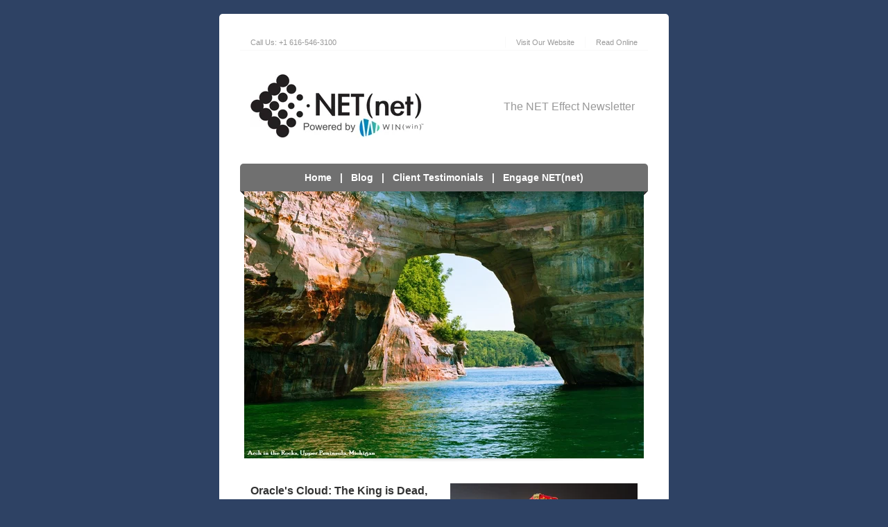

--- FILE ---
content_type: text/html; charset=UTF-8
request_url: https://optimize.netnetweb.com/july_2016_strategic-tech-supplier-news-the-net-effect-newsletter
body_size: 9715
content:
<!doctype html><!-- start coded_template: id:3581755429 path:custom/email/Neambo/Spring_B04.html --><html><head>
<meta http-equiv="Content-Type" content="text/html; charset=utf-8">
<meta name="viewport" content="width=device-width, initial-scale=1.0">
<meta name="format-detection" content="telephone=no">
<title>Strategic Tech Supplier News - The Net Effect Newsletter</title>

<!--.........................................................................................|
|...............................................................NNNN.........................|
|...............................................................NNNN.........................|
|...............................................................NNNN.........................|
|...NNNNNNNNNNN.....NNNNNNN.....NNNNNNNN...NNN NNNNNN..NNNNNN...NNNN.NNNNNN.....NNNNNNN......|
|...NNNNNNNNNNNN..NNNN...NNNI..NNN...NNNN..NNNNNNNNNNNNNNNNNNN..NNNNNN.NNNNN..NNNNNNNNNNN....|
|...NNNN....NNNN..NNN.... NNN........NNNN..NNNN....NNNN....NNNN.NNNN.....NNN..NNN.....NNN....|
|...NNNN....NNNN.NNNNNNNNNNNN...NNNNNNNNN..NNNN....NNNN....NNNN.NNNN.....NNNNNNNN.....NNNN...|
|...NNNN....NNNN.NNNNNNNNNNNN.NNNNN...NNN..NNNN....NNNN....NNNN.NNNN.....NNNNNNNN.... NNNN...|
|...NNNN....NNNN..NNN........NNNN....NNNN..NNNN....NNNN....NNNN.NNNN.....NNN..NNN.....NNNN...|
|...NNNN....NNNN..NNNNN...NNN:NNN...NNNNN..NNNN....NNNN....NNNN.NNNNNN.NNNNN..NNNN...NNNN....|
|...NNNN....NNNN...NNNNNNNNN..NNNNNNN NNN..NNNN....NNNN....NNNN.NNNNNNNNNNN.....NNNNNNN......|
|............................................................................................|
|...................................Extra white space........................................|
|.............................................................................Spring B04 v2-->

<!-- ############# start settings ############# -->

    


















    
    







    
    




    

<!-- ############# end settings ############# -->





<!-- ############# start styles ############# -->
<style type="text/css">
/* start general fixes */
html, body {min-height: 100%;}
html {background: #2e4264;}
body {width: 100% !important; min-width: 100%; -webkit-text-size-adjust: none; -ms-text-size-adjust: none;} /* Prevent Webkit and Windows Mobile platforms from changing default font sizes. */
#preview_text {display: none;} /* Do not render preview text in layout */
h1, h2, h3, h4, h5, h6 {color: #333333 !important; line-height: normal !important;} /* force color to headlines, though is not recommended to use them, and if so, use inline CSS for every property */
p {margin: 10px 0;} /* though, it should be inline */
img {border: none; outline: 0;}
/* end general fixes */

/* start Hotmail specific fixes */
.ReadMsgBody, .ExternalClass {width: 100%;}
.ExternalClass p, .ExternalClass span, .ExternalClass font, .ExternalClass div {line-height: inherit;}
.ExternalClass p {margin-bottom: 10px;}
/* end Hotmail specific fixes */

/* start Outlook specific fixes */
#outlook a {padding: 0;} /* Force Outlook to provide a "view in browser" menu link */
table, table td {border-collapse: collapse;} /* fix some tables spacing on Outlook */
td.separator {font-size: 1px; line-height: 6px;} /* shadow separator fix for Outlook 2013 */
/* end Outlook specific fixes */

/* start mobile optimization */
@media (max-width: 720px) {
    body[yahoo] table[id="layout_width"] {width: 100% !important;}
    body[yahoo] td[id="outer_padding"] {padding: 20px 30px !important;}
    body[yahoo] td[class="separator"] img {width: 100% !important;}
    body[yahoo] img {max-width: 100% !important; height: auto !important;}
    body[yahoo] table {table-layout: fixed;}
    body[yahoo] td[id="top_banner"] img {width: 100% !important; height: auto !important;}
}
@media (max-width: 690px) {
    body[yahoo] td[id="outer_padding"] {padding: 20px !important;}
    body[yahoo] td[id="layout_background"] {padding: 15px !important;}
}
@media (max-width: 480px) {
    /* using [id] and [class] instead #id and .class - yahoo fix */
    body[yahoo] td[class="display_block_on_mobile"] {display: block !important; width: 100% !important; float: left !important; clear: right !important; padding: 5px 0 !important;  border: none !important; text-align: left !important;}
    body[yahoo] td[id="top_phone"] {padding-bottom: 0 !important;}
    body[yahoo] td[id="logo_area"] {padding-top: 15px !important;}
    body[yahoo] td[id="main_headline"], body[yahoo] td[id="hero_headline"] {font-size: 26px !important; line-height: 30px !important; letter-spacing: -1px !important;}
    body[yahoo] td[class="quotearrow"] {display: none !important;}
    body[yahoo] table[id="utilities"] table, body[yahoo] table[id="utilities"] table tbody, body[yahoo] table[id="utilities"] table tr {display: block; width: 100% !important; overflow: hidden;}
    body[yahoo] table[id="utilities"] td {border: none !important;}
    body[yahoo] table[id="footer"] td {display: block !important; width: 100% !important; float: left !important; clear: right !important; padding: 5px 0 !important;}
    body[yahoo] table[id="footer"] td[id="footer_company"] {padding-top: 20px !important;}
    body[yahoo] table[id="footer"] td[id="footer_phone"] {padding-bottom: 20px !important;}
    body[yahoo] table[id="utilities"] td, body[yahoo] table[id="logo"] td, body[yahoo] table[id="footer"] td, body[yahoo] table[id="unsubscribe_and_hubspot_footer"] td {text-align: center !important;}
    body[yahoo] table[id="logo"] {margin-bottom: 10px;}
    body[yahoo] table[id="logo"] img {margin: 0 auto !important;}
    body[yahoo] td[class="main-headline"] {font-size: 24px !important; line-height: 28px !important; letter-spacing: -1px !important;}
    body[yahoo] table[class="top-navigation"] td {font-size: 12px !important;}
    body[yahoo] [class="top-navigation mobile-hidden"], body[yahoo] [class="mobile-hidden"] {display: none !important;}
    body[yahoo] td[class="list-number"] {font-size: 16px !important; line-height: 30px !important;}
    body[yahoo] td[class="list-content"] {padding-left: 10px !important;}
}
@media (max-width: 320px) {
    body[yahoo] td[id="outer_padding"] {padding: 10px !important;}
    body[yahoo] td[id="layout_background"] {padding: 10px !important;}
    body[yahoo] td[id="main_headline"], body[yahoo] td[id="hero_headline"] {font-size: 20px !important; line-height: 24px !important; letter-spacing: 0 !important;}
}
/* end mobile optimization */
</style>
<!-- ############# end styles ############# -->
<meta name="generator" content="HubSpot"><meta property="og:url" content="http://optimize.netnetweb.com/july_2016_strategic-tech-supplier-news-the-net-effect-newsletter"><meta name="x-apple-disable-message-reformatting"><meta name="robots" content="noindex,follow"></head>
<body bgcolor="#2e4264" style="margin: 0; padding: 0;" yahoo="fix">
<!-- Preview text (text which appears right after subject) -->
<div id="preview_text" style="display:none !important;">In this issue: Oracle - King of the cloud? Video from founder Steve Zolman on the importance of Federated Market Intelligence, and more...</div>
<table width="100%" cellpadding="20" cellspacing="0" border="0" style="border-collapse: collapse">
    <tbody><tr>
        <td id="outer_padding" bgcolor="#2e4264">
            <table id="layout_width" width="588" align="center" cellpadding="30" cellspacing="0" border="0" style="border-collapse: separate;">
                <tbody><tr>
                    <td id="layout_background" bgcolor="#FFFFFF" style="-webkit-text-size-adjust: none; -ms-text-size-adjust: none;  border-bottom: 4px solid #707070; padding-bottom: 15px; border-radius: 5px; -webkit-box-shadow: none; box-shadow: none;">





                        <!-- ############# start utilities ############# -->
                        
                        
                        <table id="utilities" width="100%" cellpadding="0" cellspacing="0" border="0" style="border-collapse: collapse;">
                            <tbody><tr>
                                <td style="padding: 3px 0; border-bottom: 1px solid #f9f9f9;">
                                  <table width="100%" cellpadding="0" cellspacing="0" border="0" style="border-collapse: collapse;">
                                    <tbody><tr>
                                        
                                            <td class="display_block_on_mobile" id="top_phone" style="padding-left: 15px; padding-right: 15px; text-shadow: 0 1px #FFFFFF; color: #999999; font-family: Tahoma, Geneva, sans-serif; font-size: 11px; line-height: 16px;">Call Us: <a href="#" style="color: #999999; text-decoration: none; border: none; padding: 0; margin: 0; outline: none; cursor: text;" data-hs-link-id="0" target="_blank">+1 616-546-3100</a></td>
                                        
                                        <td class="display_block_on_mobile" align="right" style="color: #999999; font-family: Tahoma, Geneva, sans-serif; font-size: 11px; line-height: 16px;">
                                        
                                            <table cellpadding="0" cellspacing="0" border="0" align="right" style="border-collapse: collapse;">
                                                <tbody><tr>
                                                    
                                                        <td class="display_block_on_mobile" style="border-left: 1px solid #f9f9f9; padding-left: 15px; padding-right: 15px; text-shadow: 0 1px #FFFFFF; color: #999999; font-family: Tahoma, Geneva, sans-serif; font-size: 11px; line-height: 16px;"><a href="http://www.netnetweb.com/?utm_campaign=Newsletters&amp;utm_source=hs_email&amp;utm_medium=email&amp;_hsenc=p2ANqtz--TvIIfB1kaTRf4UMt-YEspgm9qG_N1QfowQpWK4Zo6AD7Ko0vtPlDx4OQmB7BLqoVvWlUf" target="_blank" style="color: #999999; text-decoration: none;" data-hs-link-id="0" data-hs-link-id-v2="EsNgRix4">Visit Our Website</a></td>
                                                    
                                                    
                                                        <td class="display_block_on_mobile" style="border-left: 1px solid #f9f9f9; padding-left: 15px; padding-right: 15px; text-shadow: 0 1px #FFFFFF; color: #999999; font-family: Tahoma, Geneva, sans-serif; font-size: 11px; line-height: 16px;"><a href="http://optimize.netnetweb.com/july_2016_strategic-tech-supplier-news-the-net-effect-newsletter?ecid=&amp;utm_campaign=Newsletters&amp;utm_source=hs_email&amp;utm_medium=email&amp;_hsenc=p2ANqtz--TvIIfB1kaTRf4UMt-YEspgm9qG_N1QfowQpWK4Zo6AD7Ko0vtPlDx4OQmB7BLqoVvWlUf" target="_blank" style="color: #999999; text-decoration: none;" data-hs-link-id="0" data-hs-link-id-v2="KpIhpSG4">Read Online</a></td>
                                                    
                                                </tr>
                                            </tbody></table>
                                        
                                        </td>
                                    </tr>
                                  </tbody></table>
                                </td>
                            </tr>
                        </tbody></table>
                        
                        <!-- ############# end utilities ############# -->





                        <!-- ############# start logo ############# -->
                        <table id="logo" width="100%" cellpadding="0" cellspacing="0" border="0" style="border-collapse: collapse;">
                            <tbody><tr>
                                <td class="display_block_on_mobile" id="logo_area" style="padding: 30px 15px 30px 15px; color: #333333; font-family: Arial, Helvetica, sans-serif; font-size: 16px; line-height: 22px; font-weight: bold;">
                                    
                                        <span class="outlookarial"><div id="hs_cos_wrapper_logo_image" class="hs_cos_wrapper hs_cos_wrapper_widget hs_cos_wrapper_type_linked_image" style="color: inherit; font-size: inherit; line-height: inherit;" data-hs-cos-general-type="widget" data-hs-cos-type="linked_image"><a href="http://www.netnetweb.com/?utm_campaign=Newsletters&amp;utm_source=hs_email&amp;utm_medium=email&amp;_hsenc=p2ANqtz--TvIIfB1kaTRf4UMt-YEspgm9qG_N1QfowQpWK4Zo6AD7Ko0vtPlDx4OQmB7BLqoVvWlUf" target="_blank" id="hs-link-logo_image" style="border-width:0px;border:0px;" data-hs-link-id="1" data-hs-link-id-v2="L4x4zsQn"><img src="https://optimize.netnetweb.com/hs-fs/hubfs/smaller.png?t=1470074862480&amp;width=500&amp;upscale=true&amp;name=smaller.png" class="hs-image-widget " style="max-height:104px; max-width:250px; border-width:0px;display: block; border: none; outline: none;" width="250" alt="netnet logo" title="netnet logo" srcset="https://optimize.netnetweb.com/hs-fs/hubfs/smaller.png?t=1470074862480&amp;width=125 125w, https://optimize.netnetweb.com/hs-fs/hubfs/smaller.png?t=1470074862480&amp;width=250 250w, https://optimize.netnetweb.com/hs-fs/hubfs/smaller.png?t=1470074862480&amp;width=375 375w, https://optimize.netnetweb.com/hs-fs/hubfs/smaller.png?t=1470074862480&amp;width=500 500w, https://optimize.netnetweb.com/hs-fs/hubfs/smaller.png?t=1470074862480&amp;width=625 625w, https://optimize.netnetweb.com/hs-fs/hubfs/smaller.png?t=1470074862480&amp;width=750 750w" sizes="(max-width: 250px) 100vw, 250px"></a></div></span>
                                    
                                </td>
                                <td class="display_block_on_mobile" align="right" style="padding: 30px 15px 30px 15px; color: #999999; font-family: Arial, Helvetica, sans-serif; font-size: 16px; line-height: 22px;"><span class="outlookarial"><div id="hs_cos_wrapper_slogan" class="hs_cos_wrapper hs_cos_wrapper_widget hs_cos_wrapper_type_text" style="color: inherit; font-size: inherit; line-height: inherit;" data-hs-cos-general-type="widget" data-hs-cos-type="text">The NET Effect Newsletter&nbsp;</div></span></td>
                            </tr>
                        </tbody></table>
                        <!-- ############# end logo ############# -->




                        
                        <!-- ############# start top-banner definition ############# -->
                        
                        <!-- ############# end top-banner definition ############# -->





                        <!-- ############# start nav ############# -->
                        
                        
                        
                            <table width="100%" cellpadding="10" cellspacing="0" border="0" style="border-collapse: separate;" class="top-navigation mobile-hidden">
                                <tbody><tr>
                                    <td align="center" bgcolor="#707070" style="color: #ffffff; font-family: Arial, Helvetica, sans-serif; font-size: 14px; line-height: 20px; font-weight: bold; border-radius: 5px 5px 0 0;">
                                        <a class="top-nav-link" href="http://www.netnetweb.com/?utm_campaign=Newsletters&amp;utm_source=hs_email&amp;utm_medium=email&amp;_hsenc=p2ANqtz--TvIIfB1kaTRf4UMt-YEspgm9qG_N1QfowQpWK4Zo6AD7Ko0vtPlDx4OQmB7BLqoVvWlUf" style="color: #ffffff; text-decoration: none;" data-hs-link-id="0" data-hs-link-id-v2="4DUi9SMH" target="_blank">Home</a>
                                        
                                            <span class="top-nav-sep">&nbsp;&nbsp;|&nbsp;&nbsp; </span><a class="top-nav-link" href="http://www.netnetweb.com/%3Fq%3Dcontent/blog?utm_campaign=Newsletters&amp;utm_source=hs_email&amp;utm_medium=email&amp;_hsenc=p2ANqtz--TvIIfB1kaTRf4UMt-YEspgm9qG_N1QfowQpWK4Zo6AD7Ko0vtPlDx4OQmB7BLqoVvWlUf" style="color: #ffffff; text-decoration: none;" data-hs-link-id="0" data-hs-link-id-v2="iaUy/9yM" target="_blank">Blog</a>
                                        
                                        
                                            <span class="top-nav-sep">&nbsp;&nbsp;|&nbsp;&nbsp; </span><a class="top-nav-link" href="http://www.netnetweb.com/content/IT-supplier-advice?utm_campaign=Newsletters&amp;utm_source=hs_email&amp;utm_medium=email&amp;_hsenc=p2ANqtz--TvIIfB1kaTRf4UMt-YEspgm9qG_N1QfowQpWK4Zo6AD7Ko0vtPlDx4OQmB7BLqoVvWlUf" style="color: #ffffff; text-decoration: none;" data-hs-link-id="0" data-hs-link-id-v2="yW8ywNiS" target="_blank">Client Testimonials</a>
                                        
                                        
                                            <span class="top-nav-sep">&nbsp;&nbsp;|&nbsp;&nbsp; </span><a class="top-nav-link" href="http://www.netnetweb.com/engage-netnet/?utm_campaign=Newsletters&amp;utm_source=hs_email&amp;utm_medium=email&amp;_hsenc=p2ANqtz--TvIIfB1kaTRf4UMt-YEspgm9qG_N1QfowQpWK4Zo6AD7Ko0vtPlDx4OQmB7BLqoVvWlUf" style="color: #ffffff; text-decoration: none;" data-hs-link-id="0" data-hs-link-id-v2="LPYpgMha" target="_blank">Engage NET(net)</a>
                                        
                                    </td>
                                </tr>
                            </tbody></table>
                        
                        <!-- ############# end nav ############# -->
                    
                    
                    


                        <!-- ############# start top banner ############# -->
                        
                            <div>
                                <table width="100%" cellpadding="0" cellspacing="0" border="0" style="border-collapse: collapse;">
                                    <tbody><tr>
                                        <td width="6" valign="top" style="line-height: 5px;"><img class="mobile-hidden" src="https://cdn2.hubspot.net/hub/273774/hubfs/mp/et/spring-b/left-corner.gif?t=1470074862480&amp;width=12&amp;height=10&amp;upscale=true&amp;name=left-corner.gif" width="6" height="5" valign="top" border="0" style="display: block; border: none; outline: none;" srcset="https://cdn2.hubspot.net/hub/273774/hubfs/mp/et/spring-b/left-corner.gif?t=1470074862480&amp;width=3&amp;height=3 3w, https://cdn2.hubspot.net/hub/273774/hubfs/mp/et/spring-b/left-corner.gif?t=1470074862480&amp;width=6&amp;height=5 6w, https://cdn2.hubspot.net/hub/273774/hubfs/mp/et/spring-b/left-corner.gif?t=1470074862480&amp;width=9&amp;height=8 9w, https://cdn2.hubspot.net/hub/273774/hubfs/mp/et/spring-b/left-corner.gif?t=1470074862480&amp;width=12&amp;height=10 12w, https://cdn2.hubspot.net/hub/273774/hubfs/mp/et/spring-b/left-corner.gif?t=1470074862480&amp;width=15&amp;height=13 15w, https://cdn2.hubspot.net/hub/273774/hubfs/mp/et/spring-b/left-corner.gif?t=1470074862480&amp;width=18&amp;height=15 18w" sizes="(max-width: 6px) 100vw, 6px"></td>
                                        <td id="top_banner" valign="top" style="color: #999999; font-family: Arial, Helvetica, sans-serif; font-size: 12px; line-height:18px;"><!--start image placeholder 576x246--><span class="outlookarial"><a href="http://netnetweb.com/?utm_campaign=Newsletters&amp;utm_source=hs_email&amp;utm_medium=email&amp;_hsenc=p2ANqtz--TvIIfB1kaTRf4UMt-YEspgm9qG_N1QfowQpWK4Zo6AD7Ko0vtPlDx4OQmB7BLqoVvWlUf" target="_blank" data-hs-link-id="0" data-hs-link-id-v2="VaVsjiPx"><img src="https://optimize.netnetweb.com/hs-fs/hubfs/Images/Newsletters/arch_michigan3.jpg?t=1470074862480&amp;width=1152&amp;upscale=true&amp;name=arch_michigan3.jpg" alt="arch_michigan3.jpg" width="576" style="display: block; border: none; outline: none; width: 576px; height: auto;" srcset="https://optimize.netnetweb.com/hs-fs/hubfs/Images/Newsletters/arch_michigan3.jpg?t=1470074862480&amp;width=288 288w, https://optimize.netnetweb.com/hs-fs/hubfs/Images/Newsletters/arch_michigan3.jpg?t=1470074862480&amp;width=576 576w, https://optimize.netnetweb.com/hs-fs/hubfs/Images/Newsletters/arch_michigan3.jpg?t=1470074862480&amp;width=864 864w, https://optimize.netnetweb.com/hs-fs/hubfs/Images/Newsletters/arch_michigan3.jpg?t=1470074862480&amp;width=1152 1152w, https://optimize.netnetweb.com/hs-fs/hubfs/Images/Newsletters/arch_michigan3.jpg?t=1470074862480&amp;width=1440 1440w, https://optimize.netnetweb.com/hs-fs/hubfs/Images/Newsletters/arch_michigan3.jpg?t=1470074862480&amp;width=1728 1728w" sizes="(max-width: 576px) 100vw, 576px"></a></span><!--end image placeholder 576x246--></td>
                                        <td width="6" valign="top" style="line-height: 5px;"><img class="mobile-hidden" src="https://cdn2.hubspot.net/hub/273774/hubfs/mp/et/spring-b/right-corner.gif?t=1470074862480&amp;width=12&amp;height=10&amp;upscale=true&amp;name=right-corner.gif" width="6" height="5" valign="top" border="0" style="display: block; border: none; outline: none;" srcset="https://cdn2.hubspot.net/hub/273774/hubfs/mp/et/spring-b/right-corner.gif?t=1470074862480&amp;width=3&amp;height=3 3w, https://cdn2.hubspot.net/hub/273774/hubfs/mp/et/spring-b/right-corner.gif?t=1470074862480&amp;width=6&amp;height=5 6w, https://cdn2.hubspot.net/hub/273774/hubfs/mp/et/spring-b/right-corner.gif?t=1470074862480&amp;width=9&amp;height=8 9w, https://cdn2.hubspot.net/hub/273774/hubfs/mp/et/spring-b/right-corner.gif?t=1470074862480&amp;width=12&amp;height=10 12w, https://cdn2.hubspot.net/hub/273774/hubfs/mp/et/spring-b/right-corner.gif?t=1470074862480&amp;width=15&amp;height=13 15w, https://cdn2.hubspot.net/hub/273774/hubfs/mp/et/spring-b/right-corner.gif?t=1470074862480&amp;width=18&amp;height=15 18w" sizes="(max-width: 6px) 100vw, 6px"></td>
                                    </tr>
                                </tbody></table>
                            </div>
                        
                        <table width="100%" cellpadding="0" cellspacing="0" border="0" style="border-collapse: collapse;">
                          <tbody><tr>
                            <td align="center" style="padding-bottom: 30px;" class="separator"><img src="https://cdn2.hubspot.net/hub/273774/hubfs/mp/et/spring-b/shadow1.png?t=1470074862480&amp;width=1176&amp;height=12&amp;upscale=true&amp;name=shadow1.png" width="588" height="6" border="0" style="display: block; border: none; outline: none;" srcset="https://cdn2.hubspot.net/hub/273774/hubfs/mp/et/spring-b/shadow1.png?t=1470074862480&amp;width=294&amp;height=3 294w, https://cdn2.hubspot.net/hub/273774/hubfs/mp/et/spring-b/shadow1.png?t=1470074862480&amp;width=588&amp;height=6 588w, https://cdn2.hubspot.net/hub/273774/hubfs/mp/et/spring-b/shadow1.png?t=1470074862480&amp;width=882&amp;height=9 882w, https://cdn2.hubspot.net/hub/273774/hubfs/mp/et/spring-b/shadow1.png?t=1470074862480&amp;width=1176&amp;height=12 1176w, https://cdn2.hubspot.net/hub/273774/hubfs/mp/et/spring-b/shadow1.png?t=1470074862480&amp;width=1470&amp;height=15 1470w, https://cdn2.hubspot.net/hub/273774/hubfs/mp/et/spring-b/shadow1.png?t=1470074862480&amp;width=1764&amp;height=18 1764w" sizes="(max-width: 588px) 100vw, 588px"></td>
                          </tr>
                        </tbody></table>
                        <!-- ############# end top banner ############# -->





                        <!-- ############# start content-cta-product-right ############# -->
                        <table width="100%" cellpadding="0" cellspacing="0" border="0" style="border-collapse: collapse;">
                            <tbody><tr>
                                <td class="display_block_on_mobile" width="60%" valign="top">
                                    <table width="100%" cellpadding="0" cellspacing="0" border="0" style="border-collapse: collapse;">
                                        <tbody><tr>
                                            <td class="display_block_on_mobile" style="padding: 0 15px;">
                                                <table width="100%" cellpadding="0" cellspacing="0" border="0" style="border-collapse: collapse;">
                                                    <tbody><tr>
                                                        <td style="padding-bottom: 6px; color: #333333; font-family: Arial, Helvetica, sans-serif; font-size: 16px; line-height: 22px; font-weight: bold;"><!--start headline--><span class="outlookarial"><div id="hs_cos_wrapper_headline_43" class="hs_cos_wrapper hs_cos_wrapper_widget hs_cos_wrapper_type_text" style="color: inherit; font-size: inherit; line-height: inherit;" data-hs-cos-general-type="widget" data-hs-cos-type="text">Oracle's Cloud: The King is Dead, Long Live the King!</div></span><!--end headline--></td>
                                                    </tr>
                                                    <tr>
                                                        <td style="color: #999999; font-family: Arial, Helvetica, sans-serif; font-size: 12px; line-height:18px;">
                                                            <div data-hubspot-form-id="emailbody" class="hubspot-editable" style="color: #999999; font-family: Arial, Helvetica, sans-serif; font-size: 12px; line-height:18px;">
                                                                <div id="hs_cos_wrapper_hs_email_body" class="hs_cos_wrapper hs_cos_wrapper_widget hs_cos_wrapper_type_rich_text" style="color: inherit; font-size: inherit; line-height: inherit;" data-hs-cos-general-type="widget" data-hs-cos-type="rich_text"><p style="margin-top: 10px; margin-bottom: 10px; color: #999999; font-family: Arial, Helvetica, sans-serif; font-size: 12px; line-height: 18px;"><span style="color: #000000;">Oracle’s history with the cloud has been somewhat (shall we say) evolving.&nbsp; As recently as 2008, Oracle co-founder Larry Ellison has called the cloud “complete gibberish”, “insane”, and likened its “idiocy” to that of “women’s fashion”.&nbsp; He later said that cloud was his idea.&nbsp; Still later, Larry Ellison said he liked the brand of “cloud computing”, calling it “charismatic”.&nbsp; Then, at OpenWorld 2014, Oracle declared itself “King of the Cloud”. &nbsp;Read our take on their latest acquisition - NetSuite, and where they are headed next.</span></p>
<p style="margin-top: 10px; margin-bottom: 10px; color: #999999; font-family: Arial, Helvetica, sans-serif; font-size: 12px; line-height: 18px;"><a href="http://www.netnetweb.com/oracle_netsuite?utm_campaign=Newsletters&amp;utm_source=hs_email&amp;utm_medium=email&amp;_hsenc=p2ANqtz--TvIIfB1kaTRf4UMt-YEspgm9qG_N1QfowQpWK4Zo6AD7Ko0vtPlDx4OQmB7BLqoVvWlUf" data-hs-link-id="0" data-hs-link-id-v2="EWeI35LS" target="_blank"><img src="https://optimize.netnetweb.com/hs-fs/hubfs/Images/spring-b-cta2.png?t=1470074862480&amp;width=320&amp;height=90&amp;upscale=true&amp;name=spring-b-cta2.png" alt="spring-b-cta2.png" width="160" height="45" srcset="https://optimize.netnetweb.com/hs-fs/hubfs/Images/spring-b-cta2.png?t=1470074862480&amp;width=80&amp;height=23 80w, https://optimize.netnetweb.com/hs-fs/hubfs/Images/spring-b-cta2.png?t=1470074862480&amp;width=160&amp;height=45 160w, https://optimize.netnetweb.com/hs-fs/hubfs/Images/spring-b-cta2.png?t=1470074862480&amp;width=240&amp;height=68 240w, https://optimize.netnetweb.com/hs-fs/hubfs/Images/spring-b-cta2.png?t=1470074862480&amp;width=320&amp;height=90 320w, https://optimize.netnetweb.com/hs-fs/hubfs/Images/spring-b-cta2.png?t=1470074862480&amp;width=400&amp;height=113 400w, https://optimize.netnetweb.com/hs-fs/hubfs/Images/spring-b-cta2.png?t=1470074862480&amp;width=480&amp;height=135 480w" sizes="(max-width: 160px) 100vw, 160px"></a>&nbsp; &nbsp; &nbsp;&nbsp;</p></div>
                                                            </div>
                                                        </td>
                                                    </tr>
                                                </tbody></table>
                                            </td>
                                        </tr>
                                    </tbody></table>
                                </td>
                                <td class="display_block_on_mobile" width="40%" valign="top">
                                    <table width="100%" cellpadding="0" cellspacing="0" border="0" style="border-collapse: collapse;">
                                        <tbody><tr>
                                            <td class="display_block_on_mobile" style="padding: 0 15px;">
                                                <table width="100%" cellpadding="0" cellspacing="0" border="0" style="border-collapse: collapse;">
                                                    <tbody><tr>
                                                        <td style="color: #999999; font-family: Arial, Helvetica, sans-serif; font-size: 12px; line-height:18px;"><!--start image placeholder 240x188px--><span class="outlookarial"><div id="hs_cos_wrapper_placeholder240240_1_1" class="hs_cos_wrapper hs_cos_wrapper_widget hs_cos_wrapper_type_linked_image" style="color: inherit; font-size: inherit; line-height: inherit;" data-hs-cos-general-type="widget" data-hs-cos-type="linked_image"><a href="http://www.netnetweb.com/oracle_dirty_dozen_part1?utm_campaign=Newsletters&amp;utm_source=hs_email&amp;utm_medium=email&amp;_hsenc=p2ANqtz--TvIIfB1kaTRf4UMt-YEspgm9qG_N1QfowQpWK4Zo6AD7Ko0vtPlDx4OQmB7BLqoVvWlUf" target="_blank" id="hs-link-placeholder240240_1_1" style="border-width:0px;border:0px;" data-hs-link-id="0" data-hs-link-id-v2="PsEg/wHz"><img src="https://optimize.netnetweb.com/hs-fs/hubfs/Images/Newsletters/oracle_crown.jpg?t=1470074862480&amp;width=540&amp;upscale=true&amp;name=oracle_crown.jpg" class="hs-image-widget " style="max-height:179px; max-width:270px; border-width:0px;display: block; border: none; outline: none;" width="270" alt="oracle_crown.jpg" title="oracle_crown.jpg" srcset="https://optimize.netnetweb.com/hs-fs/hubfs/Images/Newsletters/oracle_crown.jpg?t=1470074862480&amp;width=135 135w, https://optimize.netnetweb.com/hs-fs/hubfs/Images/Newsletters/oracle_crown.jpg?t=1470074862480&amp;width=270 270w, https://optimize.netnetweb.com/hs-fs/hubfs/Images/Newsletters/oracle_crown.jpg?t=1470074862480&amp;width=405 405w, https://optimize.netnetweb.com/hs-fs/hubfs/Images/Newsletters/oracle_crown.jpg?t=1470074862480&amp;width=540 540w, https://optimize.netnetweb.com/hs-fs/hubfs/Images/Newsletters/oracle_crown.jpg?t=1470074862480&amp;width=675 675w, https://optimize.netnetweb.com/hs-fs/hubfs/Images/Newsletters/oracle_crown.jpg?t=1470074862480&amp;width=810 810w" sizes="(max-width: 270px) 100vw, 270px"></a></div></span><!--end image placeholder 240x188px--></td>
                                                    </tr>
                                                </tbody></table>
                                            </td>
                                        </tr>
                                    </tbody></table>
                                </td>
                            </tr>
                        </tbody></table>
                        <table width="100%" cellpadding="0" cellspacing="0" border="0" style="border-collapse: collapse">
                            <tbody><tr>
                                <td align="center" style="padding-top: 20px; padding-bottom: 30px;" class="separator"><img src="https://cdn2.hubspot.net/hub/273774/hubfs/mp/et/spring-b/shadow1.png?t=1470074862480&amp;width=1176&amp;height=12&amp;upscale=true&amp;name=shadow1.png" width="588" height="6" border="0" style="display: block; border: none; outline: none;" srcset="https://cdn2.hubspot.net/hub/273774/hubfs/mp/et/spring-b/shadow1.png?t=1470074862480&amp;width=294&amp;height=3 294w, https://cdn2.hubspot.net/hub/273774/hubfs/mp/et/spring-b/shadow1.png?t=1470074862480&amp;width=588&amp;height=6 588w, https://cdn2.hubspot.net/hub/273774/hubfs/mp/et/spring-b/shadow1.png?t=1470074862480&amp;width=882&amp;height=9 882w, https://cdn2.hubspot.net/hub/273774/hubfs/mp/et/spring-b/shadow1.png?t=1470074862480&amp;width=1176&amp;height=12 1176w, https://cdn2.hubspot.net/hub/273774/hubfs/mp/et/spring-b/shadow1.png?t=1470074862480&amp;width=1470&amp;height=15 1470w, https://cdn2.hubspot.net/hub/273774/hubfs/mp/et/spring-b/shadow1.png?t=1470074862480&amp;width=1764&amp;height=18 1764w" sizes="(max-width: 588px) 100vw, 588px"></td>
                            </tr>
                        </tbody></table>
                        <!-- ############# end content-cta-product-right ############# -->





                        <!-- ############# start 1-column-image-left ############# -->
                        <table width="100%" cellpadding="0" cellspacing="0" border="0" style="border-collapse: collapse;">
                            <tbody><tr>
                                <td class="display_block_on_mobile" width="180" valign="top" style="padding: 0 0 0 10px; color: #999999; font-family: Arial, Helvetica, sans-serif; font-size: 12px; line-height:18px;"><!--start image placeholder 180x110px--><span class="outlookarial"><div id="hs_cos_wrapper_placeholder180120_1" class="hs_cos_wrapper hs_cos_wrapper_widget hs_cos_wrapper_type_linked_image" style="color: inherit; font-size: inherit; line-height: inherit;" data-hs-cos-general-type="widget" data-hs-cos-type="linked_image"><a href="https://secure.winwinit.com/base/survey/oracle-benchmark?utm_campaign=Newsletters&amp;utm_source=hs_email&amp;utm_medium=email&amp;_hsenc=p2ANqtz--TvIIfB1kaTRf4UMt-YEspgm9qG_N1QfowQpWK4Zo6AD7Ko0vtPlDx4OQmB7BLqoVvWlUf" target="_blank" id="hs-link-placeholder180120_1" style="border-width:0px;border:0px;" data-hs-link-id="0" data-hs-link-id-v2="BzvqFOLb"><img src="https://optimize.netnetweb.com/hs-fs/hubfs/Images/Newsletters/microsoft.jpg?t=1470074862480&amp;width=400&amp;upscale=true&amp;name=microsoft.jpg" class="hs-image-widget " style="max-height:134px; max-width:200px; border-width:0px;display: block; border: none; outline: none;" width="200" alt="microsoft.jpg" title="microsoft.jpg" srcset="https://optimize.netnetweb.com/hs-fs/hubfs/Images/Newsletters/microsoft.jpg?t=1470074862480&amp;width=100 100w, https://optimize.netnetweb.com/hs-fs/hubfs/Images/Newsletters/microsoft.jpg?t=1470074862480&amp;width=200 200w, https://optimize.netnetweb.com/hs-fs/hubfs/Images/Newsletters/microsoft.jpg?t=1470074862480&amp;width=300 300w, https://optimize.netnetweb.com/hs-fs/hubfs/Images/Newsletters/microsoft.jpg?t=1470074862480&amp;width=400 400w, https://optimize.netnetweb.com/hs-fs/hubfs/Images/Newsletters/microsoft.jpg?t=1470074862480&amp;width=500 500w, https://optimize.netnetweb.com/hs-fs/hubfs/Images/Newsletters/microsoft.jpg?t=1470074862480&amp;width=600 600w" sizes="(max-width: 200px) 100vw, 200px"></a></div></span><!--end image placeholder 180x110px--></td>
                                <td class="display_block_on_mobile" valign="top" style="padding: 0 15px;">
                                    <table width="100%" cellpadding="0" cellspacing="0" border="0" style="border-collapse: collapse;">
                                        <tbody><tr>
                                            <td style="padding-bottom: 6px; color: #333333; font-family: Arial, Helvetica, sans-serif; font-size: 16px; line-height: 22px; font-weight: bold;"><!--start headline--><span class="outlookarial"><div id="hs_cos_wrapper_headline_21" class="hs_cos_wrapper hs_cos_wrapper_widget hs_cos_wrapper_type_text" style="color: inherit; font-size: inherit; line-height: inherit;" data-hs-cos-general-type="widget" data-hs-cos-type="text">In Case You Missed It: &nbsp;Microsoft Market Flash&nbsp;</div></span><!--end headline--></td>
                                        </tr>
                                        <tr>
                                            <td style="padding-bottom: 8px; color: #999999; font-family: Arial, Helvetica, sans-serif; font-size: 12px; line-height:18px;"><!--start rich text--><span class="outlookarial"><div id="hs_cos_wrapper_text_21" class="hs_cos_wrapper hs_cos_wrapper_widget hs_cos_wrapper_type_rich_text" style="color: inherit; font-size: inherit; line-height: inherit;" data-hs-cos-general-type="widget" data-hs-cos-type="rich_text"><p style="margin-bottom: 1em; "><span style="color: #000000;">NET(net) sent a flash alert to most of our client community last week around changes Microsoft has and is making to its licensing model. &nbsp;This can greatly impact your current and future operating environment! &nbsp;Click below to learn more about what we are telling clients.&nbsp;</span></p></div></span><!--end rich text--></td>
                                        </tr>
                                        <tr>
                                            <td style="color: #999999; font-family: Arial, Helvetica, sans-serif; font-size: 12px; line-height:18px;"><!--start read more image--><span class="outlookarial"><div id="hs_cos_wrapper_readmore_21" class="hs_cos_wrapper hs_cos_wrapper_widget hs_cos_wrapper_type_linked_image" style="color: inherit; font-size: inherit; line-height: inherit;" data-hs-cos-general-type="widget" data-hs-cos-type="linked_image"><a href="http://www.netnetweb.com/microsoft_licensing_alert?utm_campaign=Newsletters&amp;utm_source=hs_email&amp;utm_medium=email&amp;_hsenc=p2ANqtz--TvIIfB1kaTRf4UMt-YEspgm9qG_N1QfowQpWK4Zo6AD7Ko0vtPlDx4OQmB7BLqoVvWlUf" target="_blank" id="hs-link-readmore_21" style="border-width:0px;border:0px;" data-hs-link-id="0" data-hs-link-id-v2="vLBylbCI"><img src="https://optimize.netnetweb.com/hs-fs/hubfs/Images/spring-b-cta2.png?t=1470074862480&amp;width=320&amp;upscale=true&amp;name=spring-b-cta2.png" class="hs-image-widget " style="max-height:45px; max-width:160px; border-width:0px;display: block; border: none; outline: none;" width="160" alt="spring-b-cta2.png" title="spring-b-cta2.png" srcset="https://optimize.netnetweb.com/hs-fs/hubfs/Images/spring-b-cta2.png?t=1470074862480&amp;width=80 80w, https://optimize.netnetweb.com/hs-fs/hubfs/Images/spring-b-cta2.png?t=1470074862480&amp;width=160 160w, https://optimize.netnetweb.com/hs-fs/hubfs/Images/spring-b-cta2.png?t=1470074862480&amp;width=240 240w, https://optimize.netnetweb.com/hs-fs/hubfs/Images/spring-b-cta2.png?t=1470074862480&amp;width=320 320w, https://optimize.netnetweb.com/hs-fs/hubfs/Images/spring-b-cta2.png?t=1470074862480&amp;width=400 400w, https://optimize.netnetweb.com/hs-fs/hubfs/Images/spring-b-cta2.png?t=1470074862480&amp;width=480 480w" sizes="(max-width: 160px) 100vw, 160px"></a></div></span><!--end read more image--></td>
                                        </tr>
                                    </tbody></table>
                                </td>
                            </tr>
                        </tbody></table>
                        <table width="100%" cellpadding="0" cellspacing="0" border="0" style="border-collapse: collapse">
                            <tbody><tr>
                                <td align="center" style="padding-top: 30px; padding-bottom: 30px;" class="separator"><img src="https://cdn2.hubspot.net/hub/273774/hubfs/mp/et/spring-b/shadow1.png?t=1470074862480&amp;width=1176&amp;height=12&amp;upscale=true&amp;name=shadow1.png" width="588" height="6" border="0" style="display: block; border: none; outline: none;" srcset="https://cdn2.hubspot.net/hub/273774/hubfs/mp/et/spring-b/shadow1.png?t=1470074862480&amp;width=294&amp;height=3 294w, https://cdn2.hubspot.net/hub/273774/hubfs/mp/et/spring-b/shadow1.png?t=1470074862480&amp;width=588&amp;height=6 588w, https://cdn2.hubspot.net/hub/273774/hubfs/mp/et/spring-b/shadow1.png?t=1470074862480&amp;width=882&amp;height=9 882w, https://cdn2.hubspot.net/hub/273774/hubfs/mp/et/spring-b/shadow1.png?t=1470074862480&amp;width=1176&amp;height=12 1176w, https://cdn2.hubspot.net/hub/273774/hubfs/mp/et/spring-b/shadow1.png?t=1470074862480&amp;width=1470&amp;height=15 1470w, https://cdn2.hubspot.net/hub/273774/hubfs/mp/et/spring-b/shadow1.png?t=1470074862480&amp;width=1764&amp;height=18 1764w" sizes="(max-width: 588px) 100vw, 588px"></td>
                            </tr>
                        </tbody></table>
                        <!-- ############# end 1-column-image-left ############# -->





                        <!-- ############# start 1-column-image-left ############# -->
                        <table width="100%" cellpadding="0" cellspacing="0" border="0" style="border-collapse: collapse;">
                            <tbody><tr>
                                <td class="display_block_on_mobile" width="180" valign="top" style="padding: 0 0 0 10px; color: #999999; font-family: Arial, Helvetica, sans-serif; font-size: 12px; line-height:18px;"><!--start image placeholder 180x110px--><span class="outlookarial"><div id="hs_cos_wrapper_placeholder180120_1_1" class="hs_cos_wrapper hs_cos_wrapper_widget hs_cos_wrapper_type_linked_image" style="color: inherit; font-size: inherit; line-height: inherit;" data-hs-cos-general-type="widget" data-hs-cos-type="linked_image"><img src="https://optimize.netnetweb.com/hs-fs/hubfs/social-suggested-images/20151027-oracle-cloud-on-building-100625234-primary.idge.jpg?t=1470074862480&amp;width=400&amp;upscale=true&amp;name=20151027-oracle-cloud-on-building-100625234-primary.idge.jpg" class="hs-image-widget " style="max-height:133px; max-width:200px; border-width:0px;display: block; border: none; outline: none;" width="200" alt="20151027-oracle-cloud-on-building-100625234-primary.idge.jpg" title="20151027-oracle-cloud-on-building-100625234-primary.idge.jpg" srcset="https://optimize.netnetweb.com/hs-fs/hubfs/social-suggested-images/20151027-oracle-cloud-on-building-100625234-primary.idge.jpg?t=1470074862480&amp;width=100 100w, https://optimize.netnetweb.com/hs-fs/hubfs/social-suggested-images/20151027-oracle-cloud-on-building-100625234-primary.idge.jpg?t=1470074862480&amp;width=200 200w, https://optimize.netnetweb.com/hs-fs/hubfs/social-suggested-images/20151027-oracle-cloud-on-building-100625234-primary.idge.jpg?t=1470074862480&amp;width=300 300w, https://optimize.netnetweb.com/hs-fs/hubfs/social-suggested-images/20151027-oracle-cloud-on-building-100625234-primary.idge.jpg?t=1470074862480&amp;width=400 400w, https://optimize.netnetweb.com/hs-fs/hubfs/social-suggested-images/20151027-oracle-cloud-on-building-100625234-primary.idge.jpg?t=1470074862480&amp;width=500 500w, https://optimize.netnetweb.com/hs-fs/hubfs/social-suggested-images/20151027-oracle-cloud-on-building-100625234-primary.idge.jpg?t=1470074862480&amp;width=600 600w" sizes="(max-width: 200px) 100vw, 200px"></div></span><!--end image placeholder 180x110px--></td>
                                <td class="display_block_on_mobile" valign="top" style="padding: 0 15px;">
                                    <table width="100%" cellpadding="0" cellspacing="0" border="0" style="border-collapse: collapse;">
                                        <tbody><tr>
                                            <td style="padding-bottom: 6px; color: #333333; font-family: Arial, Helvetica, sans-serif; font-size: 16px; line-height: 22px; font-weight: bold;"><!--start headline--><span class="outlookarial"><div id="hs_cos_wrapper_headline_21_1" class="hs_cos_wrapper hs_cos_wrapper_widget hs_cos_wrapper_type_text" style="color: inherit; font-size: inherit; line-height: inherit;" data-hs-cos-general-type="widget" data-hs-cos-type="text">In the News:&nbsp;Oracle to Buy NetSuite for $9.3B</div></span><!--end headline--></td>
                                        </tr>
                                        <tr>
                                            <td style="padding-bottom: 8px; color: #999999; font-family: Arial, Helvetica, sans-serif; font-size: 12px; line-height:18px;"><!--start rich text--><span class="outlookarial"><div id="hs_cos_wrapper_text_21_1" class="hs_cos_wrapper hs_cos_wrapper_widget hs_cos_wrapper_type_rich_text" style="color: inherit; font-size: inherit; line-height: inherit;" data-hs-cos-general-type="widget" data-hs-cos-type="rich_text"><p style="margin-bottom: 1em; "><span style="color: #000000;">The deal, among the largest in Oracle’s history, reunites Chairman Larry Ellison&nbsp;with Zach Nelson, NetSuite’s chief executive, who ran Oracle’s marketing operations in the 1990s. Mr. Ellison is NetSuite’s largest investor; entities owned by Mr. Ellison and his family held nearly 40% of NetSuite’s shares, according to NetSuite’s annual proxy statement filed in April. Much of his net worth is also tied up in Oracle, which he co-founded in 1977.</span></p></div></span><!--end rich text--></td>
                                        </tr>
                                        <tr>
                                            <td style="color: #999999; font-family: Arial, Helvetica, sans-serif; font-size: 12px; line-height:18px;"><!--start read more image--><span class="outlookarial"><div id="hs_cos_wrapper_readmore_21_1" class="hs_cos_wrapper hs_cos_wrapper_widget hs_cos_wrapper_type_linked_image" style="color: inherit; font-size: inherit; line-height: inherit;" data-hs-cos-general-type="widget" data-hs-cos-type="linked_image"><a href="http://www.wsj.com/articles/oracle-to-buy-netsuite-for-9-3-billion-1469708380?utm_campaign=Newsletters&amp;utm_source=hs_email&amp;utm_medium=email&amp;_hsenc=p2ANqtz--TvIIfB1kaTRf4UMt-YEspgm9qG_N1QfowQpWK4Zo6AD7Ko0vtPlDx4OQmB7BLqoVvWlUf" target="_blank" id="hs-link-readmore_21_1" style="border-width:0px;border:0px;" data-hs-link-id="0" data-hs-link-id-v2="S2KZDGhb"><img src="https://optimize.netnetweb.com/hs-fs/hubfs/Images/spring-b-cta2.png?t=1470074862480&amp;width=320&amp;upscale=true&amp;name=spring-b-cta2.png" class="hs-image-widget " style="max-height:45px; max-width:160px; border-width:0px;display: block; border: none; outline: none;" width="160" alt="spring-b-cta2.png" title="spring-b-cta2.png" srcset="https://optimize.netnetweb.com/hs-fs/hubfs/Images/spring-b-cta2.png?t=1470074862480&amp;width=80 80w, https://optimize.netnetweb.com/hs-fs/hubfs/Images/spring-b-cta2.png?t=1470074862480&amp;width=160 160w, https://optimize.netnetweb.com/hs-fs/hubfs/Images/spring-b-cta2.png?t=1470074862480&amp;width=240 240w, https://optimize.netnetweb.com/hs-fs/hubfs/Images/spring-b-cta2.png?t=1470074862480&amp;width=320 320w, https://optimize.netnetweb.com/hs-fs/hubfs/Images/spring-b-cta2.png?t=1470074862480&amp;width=400 400w, https://optimize.netnetweb.com/hs-fs/hubfs/Images/spring-b-cta2.png?t=1470074862480&amp;width=480 480w" sizes="(max-width: 160px) 100vw, 160px"></a></div></span><!--end read more image--></td>
                                        </tr>
                                    </tbody></table>
                                </td>
                            </tr>
                        </tbody></table>
                        <table width="100%" cellpadding="0" cellspacing="0" border="0" style="border-collapse: collapse">
                            <tbody><tr>
                                <td align="center" style="padding-top: 30px; padding-bottom: 25px;" class="separator"><img src="https://cdn2.hubspot.net/hub/273774/hubfs/mp/et/spring-b/shadow1.png?t=1470074862480&amp;width=1176&amp;height=12&amp;upscale=true&amp;name=shadow1.png" width="588" height="6" border="0" style="display: block; border: none; outline: none;" srcset="https://cdn2.hubspot.net/hub/273774/hubfs/mp/et/spring-b/shadow1.png?t=1470074862480&amp;width=294&amp;height=3 294w, https://cdn2.hubspot.net/hub/273774/hubfs/mp/et/spring-b/shadow1.png?t=1470074862480&amp;width=588&amp;height=6 588w, https://cdn2.hubspot.net/hub/273774/hubfs/mp/et/spring-b/shadow1.png?t=1470074862480&amp;width=882&amp;height=9 882w, https://cdn2.hubspot.net/hub/273774/hubfs/mp/et/spring-b/shadow1.png?t=1470074862480&amp;width=1176&amp;height=12 1176w, https://cdn2.hubspot.net/hub/273774/hubfs/mp/et/spring-b/shadow1.png?t=1470074862480&amp;width=1470&amp;height=15 1470w, https://cdn2.hubspot.net/hub/273774/hubfs/mp/et/spring-b/shadow1.png?t=1470074862480&amp;width=1764&amp;height=18 1764w" sizes="(max-width: 588px) 100vw, 588px"></td>
                            </tr>
                        </tbody></table>
                        <!-- ############# end 1-column-image-left ############# -->





                        <!-- ############# start quote-author-left ############# -->
                        <table width="100%" cellpadding="0" cellspacing="0" border="0" style="border-collapse: collapse;">
                            <tbody><tr>
                                <td class="display_block_on_mobile" width="25%" valign="middle">
                                    <table width="100%" cellpadding="0" cellspacing="0" border="0" style="border-collapse: collapse;">
                                        <tbody><tr>
                                            <td class="display_block_on_mobile" style="padding: 0 15px;">
                                                <table width="100%" cellpadding="0" cellspacing="0" border="0" style="border-collapse: collapse;">
                                                    <tbody><tr>
                                                        <td align="center" style="padding-bottom: 8px; color: #999999; font-family: Arial, Helvetica, sans-serif; font-size: 12px; line-height: 18px;"><!--start author picture 75px--><span class="outlookarial"><div id="hs_cos_wrapper_placeholder7591_2_1" class="hs_cos_wrapper hs_cos_wrapper_widget hs_cos_wrapper_type_linked_image" style="color: inherit; font-size: inherit; line-height: inherit;" data-hs-cos-general-type="widget" data-hs-cos-type="linked_image"><a href="http://player.vimeo.com/video/49500948?utm_campaign=Newsletters&amp;utm_source=hs_email&amp;utm_medium=email&amp;_hsenc=p2ANqtz--TvIIfB1kaTRf4UMt-YEspgm9qG_N1QfowQpWK4Zo6AD7Ko0vtPlDx4OQmB7BLqoVvWlUf" target="_blank" id="hs-link-placeholder7591_2_1" style="border-width:0px;border:0px;" data-hs-link-id="0" data-hs-link-id-v2="QDaFoImf"><img src="https://optimize.netnetweb.com/hs-fs/hubfs/Images/Newsletters/video_series.jpg?t=1470074862480&amp;width=500&amp;upscale=true&amp;name=video_series.jpg" class="hs-image-widget " style="max-height:141px; max-width:250px; border-width:0px;display: block; border: none; outline: none;" width="250" alt="video_series.jpg" title="video_series.jpg" srcset="https://optimize.netnetweb.com/hs-fs/hubfs/Images/Newsletters/video_series.jpg?t=1470074862480&amp;width=125 125w, https://optimize.netnetweb.com/hs-fs/hubfs/Images/Newsletters/video_series.jpg?t=1470074862480&amp;width=250 250w, https://optimize.netnetweb.com/hs-fs/hubfs/Images/Newsletters/video_series.jpg?t=1470074862480&amp;width=375 375w, https://optimize.netnetweb.com/hs-fs/hubfs/Images/Newsletters/video_series.jpg?t=1470074862480&amp;width=500 500w, https://optimize.netnetweb.com/hs-fs/hubfs/Images/Newsletters/video_series.jpg?t=1470074862480&amp;width=625 625w, https://optimize.netnetweb.com/hs-fs/hubfs/Images/Newsletters/video_series.jpg?t=1470074862480&amp;width=750 750w" sizes="(max-width: 250px) 100vw, 250px"></a></div></span><!--end author picture 75px--></td>
                                                    </tr>
                                                    <tr>
                                                        <td align="center" style="color: #333333; font-family: Arial, Helvetica, sans-serif; font-size: 11px; line-height: 15px;"><strong><!--start author name--><span class="outlookarial"><div id="hs_cos_wrapper_author_2" class="hs_cos_wrapper hs_cos_wrapper_widget hs_cos_wrapper_type_text" style="color: inherit; font-size: inherit; line-height: inherit;" data-hs-cos-general-type="widget" data-hs-cos-type="text">&nbsp; &nbsp; Video: 'Federated Market Intelligence' by Steven Zolman</div></span><!--end author name--></strong></td>
                                                    </tr>
                                                    <tr>
                                                        <td align="center" style="color: #999999; font-family: Arial, Helvetica, sans-serif; font-size: 11px; line-height: 15px;"><!--start author job and company--><span class="outlookarial"><div id="hs_cos_wrapper_authorjob_2" class="hs_cos_wrapper hs_cos_wrapper_widget hs_cos_wrapper_type_text" style="color: inherit; font-size: inherit; line-height: inherit;" data-hs-cos-general-type="widget" data-hs-cos-type="text">Founder and Chief Services Architect</div></span><!--end author job and company--></td>
                                                    </tr>
                                                </tbody></table>
                                            </td>
                                        </tr>
                                    </tbody></table>
                                </td>
                                <td class="display_block_on_mobile" width="75%" valign="middle">
                                    <table width="100%" cellpadding="0" cellspacing="0" border="0" style="border-collapse: collapse;">
                                        <tbody><tr>
                                            <td class="display_block_on_mobile" style="padding: 0 15px;">
                                                <table width="100%" cellpadding="0" cellspacing="0" border="0" style="border-collapse: separate;">
                                                    <tbody><tr>
                                                        <td class="quotearrow" width="26" valign="middle"><img src="https://cdn2.hubspot.net/hub/273774/hubfs/mp/et/spring-b/arrow-left2.png?t=1470074862480&amp;width=52&amp;height=92&amp;upscale=true&amp;name=arrow-left2.png" width="26" height="46" border="0" style="display: block; border: none; outline: none;" srcset="https://cdn2.hubspot.net/hub/273774/hubfs/mp/et/spring-b/arrow-left2.png?t=1470074862480&amp;width=13&amp;height=23 13w, https://cdn2.hubspot.net/hub/273774/hubfs/mp/et/spring-b/arrow-left2.png?t=1470074862480&amp;width=26&amp;height=46 26w, https://cdn2.hubspot.net/hub/273774/hubfs/mp/et/spring-b/arrow-left2.png?t=1470074862480&amp;width=39&amp;height=69 39w, https://cdn2.hubspot.net/hub/273774/hubfs/mp/et/spring-b/arrow-left2.png?t=1470074862480&amp;width=52&amp;height=92 52w, https://cdn2.hubspot.net/hub/273774/hubfs/mp/et/spring-b/arrow-left2.png?t=1470074862480&amp;width=65&amp;height=115 65w, https://cdn2.hubspot.net/hub/273774/hubfs/mp/et/spring-b/arrow-left2.png?t=1470074862480&amp;width=78&amp;height=138 78w" sizes="(max-width: 26px) 100vw, 26px"></td>
                                                        <td valign="top" bgcolor="#F9F9F9" style="padding: 20px 25px; border-radius: 5px;">
                                                            <table width="100%" cellpadding="0" cellspacing="0" border="0" style="border-collapse: collapse;">
                                                                <tbody><tr>
                                                                    <td style="color: #999999; font-family:Georgia, 'Times New Roman', Times, serif; font-size: 14px; line-height: 22px; font-style: italic; text-shadow: 0 1px #FFFFFF;"><!--start quote text--><span class="outlookgeorgia"><div id="hs_cos_wrapper_quotetext_2" class="hs_cos_wrapper hs_cos_wrapper_widget hs_cos_wrapper_type_text" style="color: inherit; font-size: inherit; line-height: inherit;" data-hs-cos-general-type="widget" data-hs-cos-type="text">Video Spotlight: In this 3 minute video, Steven Zolman discusses the importance of Federated Market Intelligence and how it adds incremental value to Strategic Supplier Management services, IT Optimization and IT Negotiation.</div></span><!--end quote text--></td>
                                                                </tr>
                                                            </tbody></table>
                                                        </td>
                                                    </tr>
                                                </tbody></table>
                                            </td>
                                        </tr>
                                    </tbody></table>
                                </td>
                            </tr>
                        </tbody></table>
                        <table width="100%" cellpadding="0" cellspacing="0" border="0" style="border-collapse: collapse">
                            <tbody><tr>
                                <td align="center" style="padding-top: 30px; padding-bottom: 30px;" class="separator"><img src="https://cdn2.hubspot.net/hub/273774/hubfs/mp/et/spring-b/shadow1.png?t=1470074862480&amp;width=1176&amp;height=12&amp;upscale=true&amp;name=shadow1.png" width="588" height="6" border="0" style="display: block; border: none; outline: none;" srcset="https://cdn2.hubspot.net/hub/273774/hubfs/mp/et/spring-b/shadow1.png?t=1470074862480&amp;width=294&amp;height=3 294w, https://cdn2.hubspot.net/hub/273774/hubfs/mp/et/spring-b/shadow1.png?t=1470074862480&amp;width=588&amp;height=6 588w, https://cdn2.hubspot.net/hub/273774/hubfs/mp/et/spring-b/shadow1.png?t=1470074862480&amp;width=882&amp;height=9 882w, https://cdn2.hubspot.net/hub/273774/hubfs/mp/et/spring-b/shadow1.png?t=1470074862480&amp;width=1176&amp;height=12 1176w, https://cdn2.hubspot.net/hub/273774/hubfs/mp/et/spring-b/shadow1.png?t=1470074862480&amp;width=1470&amp;height=15 1470w, https://cdn2.hubspot.net/hub/273774/hubfs/mp/et/spring-b/shadow1.png?t=1470074862480&amp;width=1764&amp;height=18 1764w" sizes="(max-width: 588px) 100vw, 588px"></td>
                            </tr>
                        </tbody></table>
                        <!-- ############# end quote-author-left ############# -->





                        <!-- ############# start 3-column-image-bottom ############# -->
                        <table width="100%" cellpadding="0" cellspacing="0" border="0" style="border-collapse: collapse;"><tbody><tr><td style="padding-bottom: 30px;">
                            <table width="100%" cellpadding="0" cellspacing="0" border="0" style="border-collapse: collapse;">
                                <tbody><tr>
                                    <td class="display_block_on_mobile" width="33%" valign="top" style="border-right: 1px dotted #EEEEEE;">
                                        <table width="100%" cellpadding="0" cellspacing="0" border="0" style="border-collapse: collapse;">
                                            <tbody><tr>
                                                <td class="display_block_on_mobile" style="padding: 0 14px;">
                                                    <table width="100%" cellpadding="0" cellspacing="0" border="0" style="border-collapse: collapse;">
                                                        <tbody><tr>
                                                            <td style="padding-bottom: 6px; color: #333333; font-family: Arial, Helvetica, sans-serif; font-size: 16px; line-height: 22px; font-weight: bold;"><!--start headline--><span class="outlookarial"><div id="hs_cos_wrapper_headline_27" class="hs_cos_wrapper hs_cos_wrapper_widget hs_cos_wrapper_type_text" style="color: inherit; font-size: inherit; line-height: inherit;" data-hs-cos-general-type="widget" data-hs-cos-type="text">NET(net) Welcomes New SVP of Client Services EMEA: Kevin Stilwell</div></span><!--end headline--></td>
                                                        </tr>
                                                        <tr>
                                                            <td style="padding-bottom: 8px; color: #999999; font-family: Arial, Helvetica, sans-serif; font-size: 12px; line-height:18px;"><!--start rich text--><span class="outlookarial"><div id="hs_cos_wrapper_text_27" class="hs_cos_wrapper hs_cos_wrapper_widget hs_cos_wrapper_type_rich_text" style="color: inherit; font-size: inherit; line-height: inherit;" data-hs-cos-general-type="widget" data-hs-cos-type="rich_text"><p style="margin-bottom: 1em; "><span style="color: #000000;">NET(net) extends a warm welcome to our new team member, <span class="outlookarial"><span class="outlookarial">Kevin Stilwell</span></span>. Based in <span class="outlookarial">London</span>, Mr. Stilwell will lead NET(net) efforts in EMEA with a focus on larger enterprise companies. &nbsp;With over 30 years experience at companies such as Oracle, IBM, and SAP, he is well equipped to engage our clients in optimizing spend in these estates and more. &nbsp;To read more about Kevin, please click below:&nbsp;</span></p></div></span><!--end rich text--></td>
                                                        </tr>
                                                        <tr>
                                                            <td style="padding-bottom: 8px; color: #999999; font-family: Arial, Helvetica, sans-serif; font-size: 12px; line-height:18px;"><!--start image placeholder 165x106px--><span class="outlookarial"><div id="hs_cos_wrapper_placeholder170112_1" class="hs_cos_wrapper hs_cos_wrapper_widget hs_cos_wrapper_type_linked_image" style="color: inherit; font-size: inherit; line-height: inherit;" data-hs-cos-general-type="widget" data-hs-cos-type="linked_image"><img src="https://optimize.netnetweb.com/hs-fs/hubfs/Images/Staff/web_res_Kevin_12-2.jpg?t=1470074862480&amp;width=320&amp;upscale=true&amp;name=web_res_Kevin_12-2.jpg" class="hs-image-widget " style="max-height:160px; max-width:160px; border-width:0px;display: block; border: none; outline: none;" width="160" alt="web_res_Kevin_12-2.jpg" title="web_res_Kevin_12-2.jpg" srcset="https://optimize.netnetweb.com/hs-fs/hubfs/Images/Staff/web_res_Kevin_12-2.jpg?t=1470074862480&amp;width=80 80w, https://optimize.netnetweb.com/hs-fs/hubfs/Images/Staff/web_res_Kevin_12-2.jpg?t=1470074862480&amp;width=160 160w, https://optimize.netnetweb.com/hs-fs/hubfs/Images/Staff/web_res_Kevin_12-2.jpg?t=1470074862480&amp;width=240 240w, https://optimize.netnetweb.com/hs-fs/hubfs/Images/Staff/web_res_Kevin_12-2.jpg?t=1470074862480&amp;width=320 320w, https://optimize.netnetweb.com/hs-fs/hubfs/Images/Staff/web_res_Kevin_12-2.jpg?t=1470074862480&amp;width=400 400w, https://optimize.netnetweb.com/hs-fs/hubfs/Images/Staff/web_res_Kevin_12-2.jpg?t=1470074862480&amp;width=480 480w" sizes="(max-width: 160px) 100vw, 160px"></div></span><!--end image placeholder 165x106px--></td>
                                                        </tr>
                                                        <tr>
                                                            <td style="color: #999999; font-family: Arial, Helvetica, sans-serif; font-size: 12px; line-height:18px;"><!--start read more image--><span class="outlookarial"><div id="hs_cos_wrapper_readmore_27" class="hs_cos_wrapper hs_cos_wrapper_widget hs_cos_wrapper_type_linked_image" style="color: inherit; font-size: inherit; line-height: inherit;" data-hs-cos-general-type="widget" data-hs-cos-type="linked_image"><a href="http://www.netnetweb.com/kevin_stilwell?utm_campaign=Newsletters&amp;utm_source=hs_email&amp;utm_medium=email&amp;_hsenc=p2ANqtz--TvIIfB1kaTRf4UMt-YEspgm9qG_N1QfowQpWK4Zo6AD7Ko0vtPlDx4OQmB7BLqoVvWlUf" target="_blank" id="hs-link-readmore_27" style="border-width:0px;border:0px;" data-hs-link-id="0" data-hs-link-id-v2="PJUuR596"><img src="https://optimize.netnetweb.com/hs-fs/hubfs/Images/spring-b-cta2.png?t=1470074862480&amp;width=320&amp;upscale=true&amp;name=spring-b-cta2.png" class="hs-image-widget " style="max-height:45px; max-width:160px; border-width:0px;display: block; border: none; outline: none;" width="160" alt="spring-b-cta2.png" title="spring-b-cta2.png" srcset="https://optimize.netnetweb.com/hs-fs/hubfs/Images/spring-b-cta2.png?t=1470074862480&amp;width=80 80w, https://optimize.netnetweb.com/hs-fs/hubfs/Images/spring-b-cta2.png?t=1470074862480&amp;width=160 160w, https://optimize.netnetweb.com/hs-fs/hubfs/Images/spring-b-cta2.png?t=1470074862480&amp;width=240 240w, https://optimize.netnetweb.com/hs-fs/hubfs/Images/spring-b-cta2.png?t=1470074862480&amp;width=320 320w, https://optimize.netnetweb.com/hs-fs/hubfs/Images/spring-b-cta2.png?t=1470074862480&amp;width=400 400w, https://optimize.netnetweb.com/hs-fs/hubfs/Images/spring-b-cta2.png?t=1470074862480&amp;width=480 480w" sizes="(max-width: 160px) 100vw, 160px"></a></div></span><!--end read more image--></td>
                                                        </tr>
                                                    </tbody></table>
                                                </td>
                                            </tr>
                                        </tbody></table>
                                    </td>
                                    <td class="display_block_on_mobile" width="33%" valign="top" style="border-right: 1px dotted #EEEEEE;">
                                        <table width="100%" cellpadding="0" cellspacing="0" border="0" style="border-collapse: collapse;">
                                            <tbody><tr>
                                                <td class="display_block_on_mobile" style="padding: 0 14px;">
                                                    <table width="100%" cellpadding="0" cellspacing="0" border="0" style="border-collapse: collapse;">
                                                        <tbody><tr>
                                                            <td style="padding-bottom: 6px; color: #333333; font-family: Arial, Helvetica, sans-serif; font-size: 16px; line-height: 22px; font-weight: bold;"><!--start headline--><span class="outlookarial"><div id="hs_cos_wrapper_headline_28" class="hs_cos_wrapper hs_cos_wrapper_widget hs_cos_wrapper_type_text" style="color: inherit; font-size: inherit; line-height: inherit;" data-hs-cos-general-type="widget" data-hs-cos-type="text">NET(net)'s SaaS Platform, WIN(win), Surpasses $1.2B in Active Agreement Value</div></span><!--end headline--></td>
                                                        </tr>
                                                        <tr>
                                                            <td style="padding-bottom: 8px; color: #999999; font-family: Arial, Helvetica, sans-serif; font-size: 12px; line-height:18px;"><!--start rich text--><span class="outlookarial"><div id="hs_cos_wrapper_text_28" class="hs_cos_wrapper hs_cos_wrapper_widget hs_cos_wrapper_type_rich_text" style="color: inherit; font-size: inherit; line-height: inherit;" data-hs-cos-general-type="widget" data-hs-cos-type="rich_text"><p style="margin-bottom: 1em; "><span class="outlookarial"><span class="outlookarial"><span class="outlookarial"><span style="color: #000000;">Launched in 2014, WIN(win) has provided for a full end to end <span class="outlookarial">TEBPaaS (Technology Enabled Business Process as a Solution)</span>&nbsp;that combines supplier Performance Management, Strategic Sourcing, Federated Market Intelligence and Collaboration all in once place. &nbsp;Today, over $1.2B of active client spend is housed in WIN(win) and growing every day. &nbsp;<a href="mailto:%20dsiglin@netnetweb.com" data-hs-link-id="0" data-hs-link-id-v2="21uX4w04" target="_blank">Contact us</a> to learn more about how WIN(win) can add value to your supplier management process.</span></span></span></span></p></div></span><!--end rich text--></td>
                                                        </tr>
                                                        <tr>
                                                            <td style="padding-bottom: 8px; color: #999999; font-family: Arial, Helvetica, sans-serif; font-size: 12px; line-height:18px;"><!--start image placeholder 165x106px--><span class="outlookarial"><div id="hs_cos_wrapper_placeholder170112_2" class="hs_cos_wrapper hs_cos_wrapper_widget hs_cos_wrapper_type_linked_image" style="color: inherit; font-size: inherit; line-height: inherit;" data-hs-cos-general-type="widget" data-hs-cos-type="linked_image"><a href="http://bit.ly/28JxTnd?utm_campaign=Newsletters&amp;utm_source=hs_email&amp;utm_medium=email&amp;_hsenc=p2ANqtz--TvIIfB1kaTRf4UMt-YEspgm9qG_N1QfowQpWK4Zo6AD7Ko0vtPlDx4OQmB7BLqoVvWlUf" target="_blank" id="hs-link-placeholder170112_2" style="border-width:0px;border:0px;" data-hs-link-id="0" data-hs-link-id-v2="vK+b52zJ"><img src="https://optimize.netnetweb.com/hs-fs/hubfs/Images/Logos/WINwin-powered-by-NETnet_2.jpg?t=1470074862480&amp;width=340&amp;upscale=true&amp;name=WINwin-powered-by-NETnet_2.jpg" class="hs-image-widget " style="max-height:48px; max-width:170px; border-width:0px;display: block; border: none; outline: none;" width="170" alt="WINwin-powered-by-NETnet_2.jpg" title="WINwin-powered-by-NETnet_2.jpg" srcset="https://optimize.netnetweb.com/hs-fs/hubfs/Images/Logos/WINwin-powered-by-NETnet_2.jpg?t=1470074862480&amp;width=85 85w, https://optimize.netnetweb.com/hs-fs/hubfs/Images/Logos/WINwin-powered-by-NETnet_2.jpg?t=1470074862480&amp;width=170 170w, https://optimize.netnetweb.com/hs-fs/hubfs/Images/Logos/WINwin-powered-by-NETnet_2.jpg?t=1470074862480&amp;width=255 255w, https://optimize.netnetweb.com/hs-fs/hubfs/Images/Logos/WINwin-powered-by-NETnet_2.jpg?t=1470074862480&amp;width=340 340w, https://optimize.netnetweb.com/hs-fs/hubfs/Images/Logos/WINwin-powered-by-NETnet_2.jpg?t=1470074862480&amp;width=425 425w, https://optimize.netnetweb.com/hs-fs/hubfs/Images/Logos/WINwin-powered-by-NETnet_2.jpg?t=1470074862480&amp;width=510 510w" sizes="(max-width: 170px) 100vw, 170px"></a></div></span><!--end image placeholder 165x106px--></td>
                                                        </tr>
                                                        <tr>
                                                            <td style="color: #999999; font-family: Arial, Helvetica, sans-serif; font-size: 12px; line-height:18px;"><!--start read more image--><span class="outlookarial"><div id="hs_cos_wrapper_readmore_28" class="hs_cos_wrapper hs_cos_wrapper_widget hs_cos_wrapper_type_linked_image" style="color: inherit; font-size: inherit; line-height: inherit;" data-hs-cos-general-type="widget" data-hs-cos-type="linked_image"><a href="http://www.winwinit.com/?utm_campaign=Newsletters&amp;utm_source=hs_email&amp;utm_medium=email&amp;_hsenc=p2ANqtz--TvIIfB1kaTRf4UMt-YEspgm9qG_N1QfowQpWK4Zo6AD7Ko0vtPlDx4OQmB7BLqoVvWlUf" target="_blank" id="hs-link-readmore_28" style="border-width:0px;border:0px;" data-hs-link-id="0" data-hs-link-id-v2="prmv68hG"><img src="https://optimize.netnetweb.com/hs-fs/hubfs/Images/spring-b-cta2.png?t=1470074862480&amp;width=320&amp;upscale=true&amp;name=spring-b-cta2.png" class="hs-image-widget " style="max-height:45px; max-width:160px; border-width:0px;display: block; border: none; outline: none;" width="160" alt="spring-b-cta2.png" title="spring-b-cta2.png" srcset="https://optimize.netnetweb.com/hs-fs/hubfs/Images/spring-b-cta2.png?t=1470074862480&amp;width=80 80w, https://optimize.netnetweb.com/hs-fs/hubfs/Images/spring-b-cta2.png?t=1470074862480&amp;width=160 160w, https://optimize.netnetweb.com/hs-fs/hubfs/Images/spring-b-cta2.png?t=1470074862480&amp;width=240 240w, https://optimize.netnetweb.com/hs-fs/hubfs/Images/spring-b-cta2.png?t=1470074862480&amp;width=320 320w, https://optimize.netnetweb.com/hs-fs/hubfs/Images/spring-b-cta2.png?t=1470074862480&amp;width=400 400w, https://optimize.netnetweb.com/hs-fs/hubfs/Images/spring-b-cta2.png?t=1470074862480&amp;width=480 480w" sizes="(max-width: 160px) 100vw, 160px"></a></div></span><!--end read more image--></td>
                                                        </tr>
                                                    </tbody></table>
                                                </td>
                                            </tr>
                                        </tbody></table>
                                    </td>
                                    <td class="display_block_on_mobile" width="33%" valign="top">
                                        <table width="100%" cellpadding="0" cellspacing="0" border="0" style="border-collapse: collapse;">
                                            <tbody><tr>
                                                <td class="display_block_on_mobile" style="padding: 0 14px;">
                                                    <table width="100%" cellpadding="0" cellspacing="0" border="0" style="border-collapse: collapse;">
                                                        <tbody><tr>
                                                            <td style="padding-bottom: 6px; color: #333333; font-family: Arial, Helvetica, sans-serif; font-size: 16px; line-height: 22px; font-weight: bold;"><!--start headline--><span class="outlookarial"><div id="hs_cos_wrapper_headline_29" class="hs_cos_wrapper hs_cos_wrapper_widget hs_cos_wrapper_type_text" style="color: inherit; font-size: inherit; line-height: inherit;" data-hs-cos-general-type="widget" data-hs-cos-type="text">Spotlight on the Founder: Steven Zolman</div></span><!--end headline--></td>
                                                        </tr>
                                                        <tr>
                                                            <td style="padding-bottom: 8px; color: #999999; font-family: Arial, Helvetica, sans-serif; font-size: 12px; line-height:18px;"><!--start rich text--><span class="outlookarial"><div id="hs_cos_wrapper_text_29" class="hs_cos_wrapper hs_cos_wrapper_widget hs_cos_wrapper_type_rich_text" style="color: inherit; font-size: inherit; line-height: inherit;" data-hs-cos-general-type="widget" data-hs-cos-type="rich_text"><span style="color: #000000;">To say that Steven Zolman has a passion for driving long term value for our clients' technology supply chain, would be an understatement! In founding NET(net) over 14 years ago, Steven was astounded at the staggering inequities that technology buyers were willing to accept due to both the seen and unseen forces at work against them. Since 2002, Steven has spent (almost) every waking moment speaking around the world and working directly with clients on how to shine a light on - and expose the latent value waiting to be claimed in their technology supply chain. &nbsp;To learn more about Steven and see how to request him for a speaking engagement, click the 'Read More' button below.</span></div></span><!--end rich text--></td>
                                                        </tr>
                                                        <tr>
                                                            <td style="padding-bottom: 8px; color: #999999; font-family: Arial, Helvetica, sans-serif; font-size: 12px; line-height:18px;"><!--start image placeholder 165x106px--><span class="outlookarial"><div id="hs_cos_wrapper_placeholder170112_3" class="hs_cos_wrapper hs_cos_wrapper_widget hs_cos_wrapper_type_linked_image" style="color: inherit; font-size: inherit; line-height: inherit;" data-hs-cos-general-type="widget" data-hs-cos-type="linked_image"><img src="https://optimize.netnetweb.com/hs-fs/hubfs/Images/Staff/steveZolman1.jpg?t=1470074862480&amp;width=314&amp;upscale=true&amp;name=steveZolman1.jpg" class="hs-image-widget " style="max-height:223px; max-width:157px; border-width:0px;display: block; border: none; outline: none;" width="157" alt="steveZolman1.jpg" title="steveZolman1.jpg" srcset="https://optimize.netnetweb.com/hs-fs/hubfs/Images/Staff/steveZolman1.jpg?t=1470074862480&amp;width=79 79w, https://optimize.netnetweb.com/hs-fs/hubfs/Images/Staff/steveZolman1.jpg?t=1470074862480&amp;width=157 157w, https://optimize.netnetweb.com/hs-fs/hubfs/Images/Staff/steveZolman1.jpg?t=1470074862480&amp;width=236 236w, https://optimize.netnetweb.com/hs-fs/hubfs/Images/Staff/steveZolman1.jpg?t=1470074862480&amp;width=314 314w, https://optimize.netnetweb.com/hs-fs/hubfs/Images/Staff/steveZolman1.jpg?t=1470074862480&amp;width=393 393w, https://optimize.netnetweb.com/hs-fs/hubfs/Images/Staff/steveZolman1.jpg?t=1470074862480&amp;width=471 471w" sizes="(max-width: 157px) 100vw, 157px"></div></span><!--end image placeholder 165x106px--></td>
                                                        </tr>
                                                        <tr>
                                                            <td style="color: #999999; font-family: Arial, Helvetica, sans-serif; font-size: 12px; line-height:18px;"><!--start read more image--><span class="outlookarial"><div id="hs_cos_wrapper_readmore_29" class="hs_cos_wrapper hs_cos_wrapper_widget hs_cos_wrapper_type_linked_image" style="color: inherit; font-size: inherit; line-height: inherit;" data-hs-cos-general-type="widget" data-hs-cos-type="linked_image"><a href="http://www.netnetweb.com/bio/steve-zolman/?utm_campaign=Newsletters&amp;utm_source=hs_email&amp;utm_medium=email&amp;_hsenc=p2ANqtz--TvIIfB1kaTRf4UMt-YEspgm9qG_N1QfowQpWK4Zo6AD7Ko0vtPlDx4OQmB7BLqoVvWlUf" target="_blank" id="hs-link-readmore_29" style="border-width:0px;border:0px;" data-hs-link-id="0" data-hs-link-id-v2="ddY4oJHZ"><img src="https://optimize.netnetweb.com/hs-fs/hubfs/Images/spring-b-cta2.png?t=1470074862480&amp;width=320&amp;upscale=true&amp;name=spring-b-cta2.png" class="hs-image-widget " style="max-height:45px; max-width:160px; border-width:0px;display: block; border: none; outline: none;" width="160" alt="spring-b-cta2.png" title="spring-b-cta2.png" srcset="https://optimize.netnetweb.com/hs-fs/hubfs/Images/spring-b-cta2.png?t=1470074862480&amp;width=80 80w, https://optimize.netnetweb.com/hs-fs/hubfs/Images/spring-b-cta2.png?t=1470074862480&amp;width=160 160w, https://optimize.netnetweb.com/hs-fs/hubfs/Images/spring-b-cta2.png?t=1470074862480&amp;width=240 240w, https://optimize.netnetweb.com/hs-fs/hubfs/Images/spring-b-cta2.png?t=1470074862480&amp;width=320 320w, https://optimize.netnetweb.com/hs-fs/hubfs/Images/spring-b-cta2.png?t=1470074862480&amp;width=400 400w, https://optimize.netnetweb.com/hs-fs/hubfs/Images/spring-b-cta2.png?t=1470074862480&amp;width=480 480w" sizes="(max-width: 160px) 100vw, 160px"></a></div></span><!--end read more image--></td>
                                                        </tr>
                                                    </tbody></table>
                                                </td>
                                            </tr>
                                        </tbody></table>
                                    </td>
                                </tr>
                            </tbody></table>
                        </td></tr></tbody></table>
                        <!-- ############# end 3-column-image-bottom ############# -->





                        <!-- ############# start hero-cta ############# -->
                        <table width="100%" cellpadding="0" cellspacing="0" border="0" style="border-collapse: separate;">
                            <tbody><tr>
                                <td bgcolor="#707070" style="border-radius: 5px;">
                                    <table width="100%" cellpadding="0" cellspacing="0" border="0" style="border-collapse: collapse;">
                                        <tbody><tr>
                                            <td style="padding: 12px 25px 25px;">
                                                <table width="100%" cellpadding="0" cellspacing="0" border="0" style="border-collapse: collapse;">
                                                    <tbody><tr>
                                                        <td id="hero_headline" style="padding-bottom: 5px; color: #ffffff; font-family: Arial, Helvetica, sans-serif; font-size: 28px; line-height: 34px; font-weight: bold; letter-spacing: -1px;"><!--start hero headline--><span class="outlookarial"><div id="hs_cos_wrapper_heroheadline_1" class="hs_cos_wrapper hs_cos_wrapper_widget hs_cos_wrapper_type_text" style="color: inherit; font-size: inherit; line-height: inherit;" data-hs-cos-general-type="widget" data-hs-cos-type="text">Need help with ANY IT supplier question? Talk to NET(net) today...</div></span><!--end hero headline--></td>
                                                    </tr>
                                                    <tr>
                                                        <td style="padding-bottom: 10px; color: #ffffff; font-family: Arial, Helvetica, sans-serif; font-size: 14px; line-height: 18px;"><!--start hero rich text--><span class="outlookarial"><div id="hs_cos_wrapper_herotext_1" class="hs_cos_wrapper hs_cos_wrapper_widget hs_cos_wrapper_type_rich_text" style="color: inherit; font-size: inherit; line-height: inherit;" data-hs-cos-general-type="widget" data-hs-cos-type="rich_text"><ul>
<li><span>Thousands of clients around the world in nearly all industries and geographies</span></li>
<li><span> Tens of thousands of field engagements under our belt</span></li>
<li><span>Hundreds of billions of dollars of incremental value captured for clients </span></li>
</ul>
<p style="margin-bottom: 1em; ">Contact your NET(net) representative, email us at&nbsp;<a href="mailto:info@netnetweb.com" data-hs-link-id="0" data-hs-link-id-v2="Yc80aM5Q" target="_blank">info@netnetweb.com</a>, follow the link below, or call us at +1-866-2-NET-net today to<strong> see if we can help you capture more value</strong>.</p>
<p style="margin-bottom: 1em; text-align: right;"><a href="http://www.netnetweb.com/content/newsletter-archives?utm_campaign=Newsletters&amp;utm_source=hs_email&amp;utm_medium=email&amp;_hsenc=p2ANqtz--TvIIfB1kaTRf4UMt-YEspgm9qG_N1QfowQpWK4Zo6AD7Ko0vtPlDx4OQmB7BLqoVvWlUf" data-hs-link-id="0" data-hs-link-id-v2="1gi0abBt" target="_blank"><span class="outlookarial"><span class="outlookarial">NET(net) Newsletter Archives</span></span></a></p></div></span><!--end hero rich text--></td>
                                                    </tr>
                                                        <tr>
                                                            <td style="color: #ffffff; font-family: Arial, Helvetica, sans-serif; font-size: 14px; line-height: 18px;"><!--start cta--><span class="outlookarial"><div id="hs_cos_wrapper_cta_1_x2" class="hs_cos_wrapper hs_cos_wrapper_widget hs_cos_wrapper_type_rich_text" style="color: inherit; font-size: inherit; line-height: inherit;" data-hs-cos-general-type="widget" data-hs-cos-type="rich_text"><a href="http://www.netnetweb.com/content/IT-negotiations?utm_campaign=Newsletters&amp;utm_source=hs_email&amp;utm_medium=email&amp;_hsenc=p2ANqtz--TvIIfB1kaTRf4UMt-YEspgm9qG_N1QfowQpWK4Zo6AD7Ko0vtPlDx4OQmB7BLqoVvWlUf" data-hs-link-id="0" data-hs-link-id-v2="PZcWiJqL" target="_blank"><img src="https://cdn2.hubspot.net/hubfs/273774/mp/et/spring-b/spring-b-cta3.png?t=1470074862480" style="display: block; border: none; outline: 0;"></a></div></span><!--end cta--></td>
                                                        </tr>
                                                    </tbody></table>
                                                </td>
                                            </tr>
                                        </tbody></table>
                                    </td>
                            </tr>
                        </tbody></table>
                        <table width="100%" cellpadding="0" cellspacing="0" border="0" style="border-collapse: collapse;">
                            <tbody><tr>
                                <td align="center" style="padding-bottom: 15px;" class="separator"><img src="https://cdn2.hubspot.net/hub/273774/hubfs/mp/et/spring-b/shadow1.png?t=1470074862480&amp;width=1176&amp;height=12&amp;upscale=true&amp;name=shadow1.png" width="588" height="6" border="0" style="display: block; border: none; outline: none;" srcset="https://cdn2.hubspot.net/hub/273774/hubfs/mp/et/spring-b/shadow1.png?t=1470074862480&amp;width=294&amp;height=3 294w, https://cdn2.hubspot.net/hub/273774/hubfs/mp/et/spring-b/shadow1.png?t=1470074862480&amp;width=588&amp;height=6 588w, https://cdn2.hubspot.net/hub/273774/hubfs/mp/et/spring-b/shadow1.png?t=1470074862480&amp;width=882&amp;height=9 882w, https://cdn2.hubspot.net/hub/273774/hubfs/mp/et/spring-b/shadow1.png?t=1470074862480&amp;width=1176&amp;height=12 1176w, https://cdn2.hubspot.net/hub/273774/hubfs/mp/et/spring-b/shadow1.png?t=1470074862480&amp;width=1470&amp;height=15 1470w, https://cdn2.hubspot.net/hub/273774/hubfs/mp/et/spring-b/shadow1.png?t=1470074862480&amp;width=1764&amp;height=18 1764w" sizes="(max-width: 588px) 100vw, 588px"></td>

                            </tr>
                        </tbody></table>
                        <!-- ############# end hero-cta ############# -->





                        <!-- ############# start footer ############# -->
                        <table id="footer" width="100%" cellpadding="0" cellspacing="0" border="0" style="border-collapse: collapse;">
                            <tbody><tr>
                                <td>
                                    <table width="100%" cellpadding="15" cellspacing="0" border="0" style="border-collapse: collapse; border-top: 1px solid #f9f9f9; border-bottom: 1px solid #f9f9f9;">
                                        <tbody><tr>
                                            <td id="footer_company" valign="middle" style="color: #757575; font-family: Tahoma, Geneva, sans-serif; font-size: 11px; line-height: 18px;">2016 © NET (net) All Rights Reserved<br>US, UK, Cayman Islands<br><a href="http://www.netnetweb.com/?utm_campaign=Newsletters&amp;utm_source=hs_email&amp;utm_medium=email&amp;_hsenc=p2ANqtz--TvIIfB1kaTRf4UMt-YEspgm9qG_N1QfowQpWK4Zo6AD7Ko0vtPlDx4OQmB7BLqoVvWlUf" target="_blank" style="color: #757575; text-decoration: none;" data-hs-link-id="2" data-hs-link-id-v2="R0RF4Ktd">http://www.netnetweb.com</a></td>
                                            <td valign="middle">
                                                <table width="100%" cellpadding="0" cellspacing="0" border="0" style="border-collapse: collapse;">
                                                    <tbody><tr>
                                                        <td align="right" style="padding-top: 2px; color: #757575; font-family: Tahoma, Geneva, sans-serif; font-size: 11px; line-height: 18px;">
                                                            <!--start social-->
                                                            <div id="hs_cos_wrapper_social_sharing" class="hs_cos_wrapper hs_cos_wrapper_widget hs_cos_wrapper_type_social_sharing" style="color: inherit; font-size: inherit; line-height: inherit;" data-hs-cos-general-type="widget" data-hs-cos-type="social_sharing"><a href="http://www.facebook.com/share.php?u=http%3A%2F%2Foptimize.netnetweb.com%2Fjuly_2016_strategic-tech-supplier-news-the-net-effect-newsletter%3Futm_medium%3Dsocial%26utm_source%3Dfacebook&amp;utm_campaign=Newsletters&amp;utm_source=hs_email&amp;utm_medium=email&amp;_hsenc=p2ANqtz--TvIIfB1kaTRf4UMt-YEspgm9qG_N1QfowQpWK4Zo6AD7Ko0vtPlDx4OQmB7BLqoVvWlUf" target="_blank" style="width:24px;border-width:0px;border:0px;" data-hs-link-id="0" data-hs-link-id-v2="4aPfx1KJ"><img src="https://static.hubspot.com/final/img/common/icons/social/facebook-24x24.png?width=24" class="hs-image-widget hs-image-social-sharing-24" style="max-height:24px;max-width:24px;border-width:0px;border:0px;" width="24" hspace="0" alt="Share on Facebook" srcset="https://static.hubspot.com/final/img/common/icons/social/facebook-24x24.png?width=12 12w, https://static.hubspot.com/final/img/common/icons/social/facebook-24x24.png?width=24 24w, https://static.hubspot.com/final/img/common/icons/social/facebook-24x24.png?width=36 36w, https://static.hubspot.com/final/img/common/icons/social/facebook-24x24.png?width=48 48w, https://static.hubspot.com/final/img/common/icons/social/facebook-24x24.png?width=60 60w, https://static.hubspot.com/final/img/common/icons/social/facebook-24x24.png?width=72 72w" sizes="(max-width: 24px) 100vw, 24px"></a>&nbsp;<a href="http://www.linkedin.com/shareArticle?mini=true&amp;url=http%3A%2F%2Foptimize.netnetweb.com%2Fjuly_2016_strategic-tech-supplier-news-the-net-effect-newsletter%3Futm_medium%3Dsocial%26utm_source%3Dlinkedin&amp;utm_campaign=Newsletters&amp;utm_source=hs_email&amp;utm_medium=email&amp;_hsenc=p2ANqtz--TvIIfB1kaTRf4UMt-YEspgm9qG_N1QfowQpWK4Zo6AD7Ko0vtPlDx4OQmB7BLqoVvWlUf" target="_blank" style="width:24px;border-width:0px;border:0px;" data-hs-link-id="0" data-hs-link-id-v2="miuVR9JC"><img src="https://static.hubspot.com/final/img/common/icons/social/linkedin-24x24.png?width=24" class="hs-image-widget hs-image-social-sharing-24" style="max-height:24px;max-width:24px;border-width:0px;border:0px;" width="24" hspace="0" alt="Share on LinkedIn" srcset="https://static.hubspot.com/final/img/common/icons/social/linkedin-24x24.png?width=12 12w, https://static.hubspot.com/final/img/common/icons/social/linkedin-24x24.png?width=24 24w, https://static.hubspot.com/final/img/common/icons/social/linkedin-24x24.png?width=36 36w, https://static.hubspot.com/final/img/common/icons/social/linkedin-24x24.png?width=48 48w, https://static.hubspot.com/final/img/common/icons/social/linkedin-24x24.png?width=60 60w, https://static.hubspot.com/final/img/common/icons/social/linkedin-24x24.png?width=72 72w" sizes="(max-width: 24px) 100vw, 24px"></a>&nbsp;<a href="https://twitter.com/intent/tweet?original_referer=http%3A%2F%2Foptimize.netnetweb.com%2Fjuly_2016_strategic-tech-supplier-news-the-net-effect-newsletter%3Futm_medium%3Dsocial%26utm_source%3Dtwitter&amp;url=http%3A%2F%2Foptimize.netnetweb.com%2Fjuly_2016_strategic-tech-supplier-news-the-net-effect-newsletter%3Futm_medium%3Dsocial%26utm_source%3Dtwitter&amp;source=tweetbutton&amp;text=Strategic%20Tech%20Supplier%20News%20-%20The%20Net%20Effect%20Newsletter&amp;utm_campaign=Newsletters&amp;utm_source=hs_email&amp;utm_medium=email&amp;_hsenc=p2ANqtz--TvIIfB1kaTRf4UMt-YEspgm9qG_N1QfowQpWK4Zo6AD7Ko0vtPlDx4OQmB7BLqoVvWlUf" target="_blank" style="width:24px;border-width:0px;border:0px;" data-hs-link-id="0" data-hs-link-id-v2="0yacmv/l"><img src="https://static.hubspot.com/final/img/common/icons/social/twitter-24x24.png?width=24" class="hs-image-widget hs-image-social-sharing-24" style="max-height:24px;max-width:24px;border-width:0px;border:0px;" width="24" hspace="0" alt="Share on Twitter" srcset="https://static.hubspot.com/final/img/common/icons/social/twitter-24x24.png?width=12 12w, https://static.hubspot.com/final/img/common/icons/social/twitter-24x24.png?width=24 24w, https://static.hubspot.com/final/img/common/icons/social/twitter-24x24.png?width=36 36w, https://static.hubspot.com/final/img/common/icons/social/twitter-24x24.png?width=48 48w, https://static.hubspot.com/final/img/common/icons/social/twitter-24x24.png?width=60 60w, https://static.hubspot.com/final/img/common/icons/social/twitter-24x24.png?width=72 72w" sizes="(max-width: 24px) 100vw, 24px"></a></div>
                                                            <!--end social-->
                                                        </td>
                                                    </tr>
                                                    <tr>
                                                        <td id="footer_phone" align="right" style="padding-top: 5px; color: #757575; font-family: Tahoma, Geneva, sans-serif; font-size: 11px; line-height: 18px;">
                                                            <!--start phone-->
                                                            
                                                            Call Us: <a href="#" style="color: #757575; text-decoration: none; margin: 0; padding: 0; outline: none; cursor: text;" data-hs-link-id="1" target="_blank">+1 616-546-3100</a>
                                                            
                                                            <!--end phone-->
                                                        </td>
                                                    </tr>
                                                </tbody></table>
                                            </td>
                                        </tr>
                                    </tbody></table>
                                </td>
                            </tr>
                        </tbody></table>
                        <!-- ############# end footer ############# -->





                        <!-- ############# start unsubscribe & powered by footer ############# -->
                        <table id="unsubscribe_and_hubspot_footer" width="100%" cellpadding="0" cellspacing="0" border="0" style="border-collapse: collapse;">
                            <tbody><tr>
                                <td align="center" style="padding: 25px 15px 0 15px; color: #B8B8B8; font-family: Arial, Helvetica, sans-serif; font-size: 11px; line-height: 14px;">You received this email because you are subscribed to The NET Effect Newsletter from NET (net) All Rights Reserved.<br>If you prefer not to receive emails from NET (net) All Rights Reserved you may <a href="#" target="_blank" style="color: #B8B8B8; text-decoration: underline;" data-hs-link-id="0" data-hs-link-id-v2="qjPJqCop">unsubscribe</a> or set your <a href="#" target="_blank" style="color: #B8B8B8; text-decoration: underline;" data-hs-link-id="1" data-hs-link-id-v2="RzEcto7X">email preferences</a>.</td>
                            </tr>
                            <tr><td></td></tr>
                        </tbody></table>
                        <!-- ############# end unsubscribe & powered by footer ############# -->    





                    </td>
                </tr>
            </tbody></table>
        </td>
    </tr>
</tbody></table>

<!-- ############# start styles ############# -->
<style type="text/css">
/* start general fixes */
html, body {min-height: 100%;}
html {background: #2e4264;}
body {width: 100% !important; min-width: 100%; -webkit-text-size-adjust: none; -ms-text-size-adjust: none;} /* Prevent Webkit and Windows Mobile platforms from changing default font sizes. */
#preview_text {display: none;} /* Do not render preview text in layout */
h1, h2, h3, h4, h5, h6 {color: #333333 !important; line-height: normal !important;} /* force color to headlines, though is not recommended to use them, and if so, use inline CSS for every property */
p {margin: 10px 0;} /* though, it should be inline */
img {border: none; outline: 0;}
/* end general fixes */

/* start Hotmail specific fixes */
.ReadMsgBody, .ExternalClass {width: 100%;}
.ExternalClass p, .ExternalClass span, .ExternalClass font, .ExternalClass div {line-height: inherit;}
.ExternalClass p {margin-bottom: 10px;}
/* end Hotmail specific fixes */

/* start Outlook specific fixes */
#outlook a {padding: 0;} /* Force Outlook to provide a "view in browser" menu link */
table, table td {border-collapse: collapse;} /* fix some tables spacing on Outlook */
td.separator {font-size: 1px; line-height: 6px;} /* shadow separator fix for Outlook 2013 */
/* end Outlook specific fixes */

/* start mobile optimization */
@media (max-width: 720px) {
    body[yahoo] table[id="layout_width"] {width: 100% !important;}
    body[yahoo] td[id="outer_padding"] {padding: 20px 30px !important;}
    body[yahoo] td[class="separator"] img {width: 100% !important;}
    body[yahoo] img {max-width: 100% !important; height: auto !important;}
    body[yahoo] table {table-layout: fixed;}
    body[yahoo] td[id="top_banner"] img {width: 100% !important; height: auto !important;}
}
@media (max-width: 690px) {
    body[yahoo] td[id="outer_padding"] {padding: 20px !important;}
    body[yahoo] td[id="layout_background"] {padding: 15px !important;}
}
@media (max-width: 480px) {
    /* using [id] and [class] instead #id and .class - yahoo fix */
    body[yahoo] td[class="display_block_on_mobile"] {display: block !important; width: 100% !important; float: left !important; clear: right !important; padding: 5px 0 !important;  border: none !important; text-align: left !important;}
    body[yahoo] td[id="top_phone"] {padding-bottom: 0 !important;}
    body[yahoo] td[id="logo_area"] {padding-top: 15px !important;}
    body[yahoo] td[id="main_headline"], body[yahoo] td[id="hero_headline"] {font-size: 26px !important; line-height: 30px !important; letter-spacing: -1px !important;}
    body[yahoo] td[class="quotearrow"] {display: none !important;}
    body[yahoo] table[id="utilities"] table, body[yahoo] table[id="utilities"] table tbody, body[yahoo] table[id="utilities"] table tr {display: block; width: 100% !important; overflow: hidden;}
    body[yahoo] table[id="utilities"] td {border: none !important;}
    body[yahoo] table[id="footer"] td {display: block !important; width: 100% !important; float: left !important; clear: right !important; padding: 5px 0 !important;}
    body[yahoo] table[id="footer"] td[id="footer_company"] {padding-top: 20px !important;}
    body[yahoo] table[id="footer"] td[id="footer_phone"] {padding-bottom: 20px !important;}
    body[yahoo] table[id="utilities"] td, body[yahoo] table[id="logo"] td, body[yahoo] table[id="footer"] td, body[yahoo] table[id="unsubscribe_and_hubspot_footer"] td {text-align: center !important;}
    body[yahoo] table[id="logo"] {margin-bottom: 10px;}
    body[yahoo] table[id="logo"] img {margin: 0 auto !important;}
    body[yahoo] td[class="main-headline"] {font-size: 24px !important; line-height: 28px !important; letter-spacing: -1px !important;}
    body[yahoo] table[class="top-navigation"] td {font-size: 12px !important;}
    body[yahoo] [class="top-navigation mobile-hidden"], body[yahoo] [class="mobile-hidden"] {display: none !important;}
    body[yahoo] td[class="list-number"] {font-size: 16px !important; line-height: 30px !important;}
    body[yahoo] td[class="list-content"] {padding-left: 10px !important;}
}
@media (max-width: 320px) {
    body[yahoo] td[id="outer_padding"] {padding: 10px !important;}
    body[yahoo] td[id="layout_background"] {padding: 10px !important;}
    body[yahoo] td[id="main_headline"], body[yahoo] td[id="hero_headline"] {font-size: 20px !important; line-height: 24px !important; letter-spacing: 0 !important;}
}
/* end mobile optimization */
</style>
<!-- ############# end styles ############# -->

<!-- end coded_template: id:3581755429 path:custom/email/Neambo/Spring_B04.html -->
</body></html>